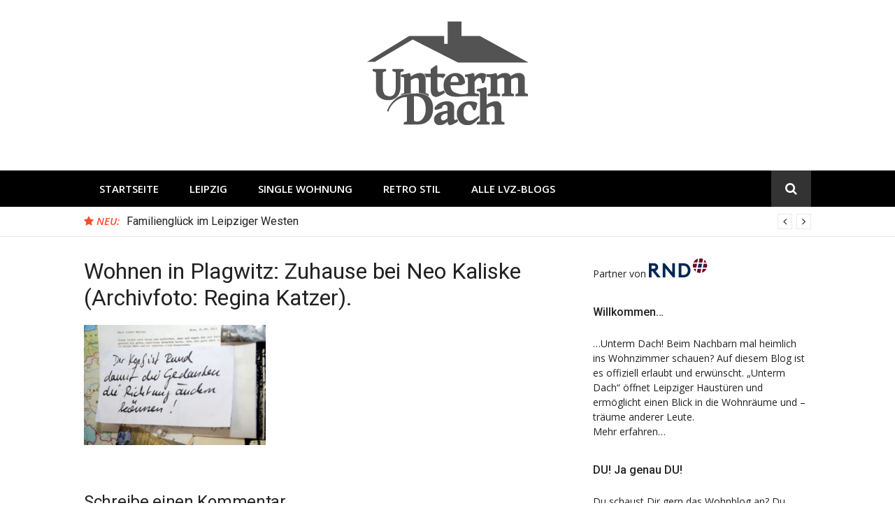

--- FILE ---
content_type: text/html; charset=UTF-8
request_url: https://untermdach.lvz.de/neo_9757/
body_size: 8226
content:
<!DOCTYPE html>
<html lang="de">
<head>
<meta charset="UTF-8">

<!-- Diese Seite wurde SEO-optimiert von wpSEO / https://wpseo.de -->
<title>Wohnen in Plagwitz: Zuhause bei Neo Kaliske (Archivfoto: Regina Katzer). &rsaquo; Unterm Dach</title>
<meta name="description" content="Wohnen in Plagwitz: Zuhause bei Neo Kaliske (Archivfoto: Regina Katzer).">
<meta name="robots" content="index, follow">
<link rel="canonical" href="https://untermdach.lvz.de/neo_9757/">

<meta name="viewport" content="width=device-width, initial-scale=1">
<link rel="profile" href="http://gmpg.org/xfn/11">
<link rel="dns-prefetch" href="//fonts.googleapis.com">
<link rel="dns-prefetch" href="//s.w.org">
<link rel="alternate" type="application/rss+xml" title="Unterm Dach &raquo; Feed" href="https://untermdach.lvz.de/feed/">
<link rel="alternate" type="application/rss+xml" title="Unterm Dach &raquo; Kommentar-Feed" href="https://untermdach.lvz.de/comments/feed/">
<link rel="alternate" type="application/rss+xml" title="Unterm Dach &raquo; Wohnen in Plagwitz: Zuhause bei Neo Kaliske (Archivfoto: Regina Katzer).-Kommentar-Feed" href="https://untermdach.lvz.de/feed/?attachment_id=6971">
<link rel="stylesheet" id="wp-block-library-css" href="https://untermdach.lvz.de/wp-includes/css/dist/block-library/style.min.css?ver=5.5.17" type="text/css" media="all">
<style id="wp-block-library-inline-css" type="text/css">
.has-text-align-justify{text-align:justify;}
</style>
<link rel="stylesheet" id="glob-fonts-css" href="https://fonts.googleapis.com/css?family=Open+Sans%3A400%2C400i%2C600%2C600i%7CRoboto%3A300%2C400%2C400italic%2C500%2C500italic%2C700&amp;ver=0.1.3#038;subset=latin%2Clatin-ext" type="text/css" media="all">
<link rel="stylesheet" id="font-awesome-css" href="https://untermdach.lvz.de/wp-content/themes/glob/assets/css/font-awesome.min.css?ver=4.5" type="text/css" media="all">
<link rel="stylesheet" id="glob-style-css" href="https://untermdach.lvz.de/wp-content/themes/glob/style.css?ver=0.1.3" type="text/css" media="all">
<style id="glob-style-inline-css" type="text/css">

            a, .comments-area .logged-in-as a {
                color: #222222;
            }
            .header-breaking .breaking_text strong,
            a:hover,
            .social-links ul a:hover::before,
            .footer-widgets .widget a:hover,
            .entry-title:hover, .entry-title a:hover, h2.entry-title a:hover,
            .social-links ul a:hover
            {
                 color : #fa4c2a;
            }
            .block-slider .entry .entry-cat,
            .entry-footer .cat-links span, .entry-footer .tags-links span {
                background-color: #fa4c2a;
            }
            button, input[type="button"], input[type="reset"], input[type="submit"],
            .st-menu .btn-close-home .home-button,
            .st-menu .btn-close-home .close-button {
                background-color: #fa4c2a;
                border-color : #fa4c2a;
            }
            .widget_tag_cloud a:hover, .slick-arrow:hover { border-color : #fa4c2a;}
            .main-navigation li:hover > a,
            .main-navigation li.focus > a {
                 background-color : #fa4c2a;
            }
            .main-navigation a:hover,
            .main-navigation .current_page_item > a,
            .main-navigation .current-menu-item > a,
            .main-navigation .current_page_ancestor > a {
                background-color : #fa4c2a;
                color : #fff;
            }
            h2.entry-title a,
            h1.entry-title,
            .widget-title,
            .footer-staff-picks h3
            {
                color: #222222;
            }
            button:hover, input[type="button"]:hover,
            input[type="reset"]:hover,
            input[type="submit"]:hover,
            .st-menu .btn-close-home .home-button:hover,
            .st-menu .btn-close-home .close-button:hover {
                    background-color: #222222;
                    border-color: #222222;
            }
</style>
<link rel="stylesheet" id="jetpack_css-css" href="https://untermdach.lvz.de/wp-content/plugins/jetpack/css/jetpack.css?ver=8.1.4" type="text/css" media="all">
<script type="text/javascript" src="https://untermdach.lvz.de/wp-content/plugins/enable-jquery-migrate-helper/js/jquery/jquery-1.12.4-wp.js?ver=1.12.4-wp" id="jquery-core-js"></script>
<script type="text/javascript" src="https://untermdach.lvz.de/wp-content/plugins/enable-jquery-migrate-helper/js/jquery-migrate/jquery-migrate-1.4.1-wp.js?ver=1.4.1-wp" id="jquery-migrate-js"></script>
<script type="text/javascript" src="https://untermdach.lvz.de/wp-content/themes/glob/assets/js/classie.js?ver=1" id="classie-js"></script>
<link rel="EditURI" type="application/rsd+xml" title="RSD" href="https://untermdach.lvz.de/xmlrpc.php?rsd">
<link rel="wlwmanifest" type="application/wlwmanifest+xml" href="https://untermdach.lvz.de/wp-includes/wlwmanifest.xml"> 
<meta name="generator" content="WordPress 5.5.17">
<link rel="shortlink" href="https://wp.me/aa1TaR-1Or">
<link rel="alternate" type="application/json+oembed" href="https://untermdach.lvz.de/wp-json/oembed/1.0/embed?url=https%3A%2F%2Funtermdach.lvz.de%2Fneo_9757%2F">
<link rel="alternate" type="text/xml+oembed" href="https://untermdach.lvz.de/wp-json/oembed/1.0/embed?url=https%3A%2F%2Funtermdach.lvz.de%2Fneo_9757%2F&amp;format=xml">

        <script type="text/javascript">
            var jQueryMigrateHelperHasSentDowngrade = false;

			window.onerror = function( msg, url, line, col, error ) {
				// Break out early, do not processing if a downgrade reqeust was already sent.
				if ( jQueryMigrateHelperHasSentDowngrade ) {
					return true;
                }

				var xhr = new XMLHttpRequest();
				var nonce = '3fed093cda';
				var jQueryFunctions = [
					'andSelf',
					'browser',
					'live',
					'boxModel',
					'support.boxModel',
					'size',
					'swap',
					'clean',
					'sub',
                ];
				var match_pattern = /\)\.(.+?) is not a function/;
                var erroredFunction = msg.match( match_pattern );

                // If there was no matching functions, do not try to downgrade.
                if ( typeof erroredFunction !== 'object' || typeof erroredFunction[1] === "undefined" || -1 === jQueryFunctions.indexOf( erroredFunction[1] ) ) {
                    return true;
                }

                // Set that we've now attempted a downgrade request.
                jQueryMigrateHelperHasSentDowngrade = true;

				xhr.open( 'POST', 'https://untermdach.lvz.de/wp-admin/admin-ajax.php' );
				xhr.setRequestHeader( 'Content-Type', 'application/x-www-form-urlencoded' );
				xhr.onload = function () {
					var response,
                        reload = false;

					if ( 200 === xhr.status ) {
                        try {
                        	response = JSON.parse( xhr.response );

                        	reload = response.data.reload;
                        } catch ( e ) {
                        	reload = false;
                        }
                    }

					// Automatically reload the page if a deprecation caused an automatic downgrade, ensure visitors get the best possible experience.
					if ( reload ) {
						location.reload();
                    }
				};

				xhr.send( encodeURI( 'action=jquery-migrate-downgrade-version&_wpnonce=' + nonce ) );

				// Suppress error alerts in older browsers
				return true;
			}
        </script>

		
<link rel="dns-prefetch" href="//v0.wordpress.com">
<style type="text/css">img#wpstats{display:none}</style>
<!-- Jetpack Open Graph Tags -->
<meta property="og:type" content="article">
<meta property="og:title" content="Wohnen in Plagwitz: Zuhause bei Neo Kaliske (Archivfoto: Regina Katzer). &rsaquo; Unterm Dach">
<meta property="og:url" content="https://untermdach.lvz.de/neo_9757/">
<meta property="og:description" content="Wohnen in Plagwitz: Zuhause bei Neo Kaliske (Archivfoto: Regina Katzer).">
<meta property="article:published_time" content="2015-04-30T11:32:48+00:00">
<meta property="article:modified_time" content="2015-04-30T11:32:48+00:00">
<meta property="og:site_name" content="Unterm Dach">
<meta property="og:image" content="https://untermdach.lvz.de/wp-content/uploads/2015/04/neo_9757.jpg">
<meta property="og:locale" content="de_DE">
<meta name="twitter:text:title" content="Wohnen in Plagwitz: Zuhause bei Neo Kaliske (Archivfoto: Regina Katzer).">
<meta name="twitter:image" content="https://untermdach.lvz.de/wp-content/uploads/2015/04/neo_9757.jpg?w=640">
<meta name="twitter:card" content="summary_large_image">

<!-- End Jetpack Open Graph Tags -->
<link rel="icon" href="https://untermdach.lvz.de/wp-content/uploads/2018/06/favicon-4.png" sizes="32x32">
<link rel="icon" href="https://untermdach.lvz.de/wp-content/uploads/2018/06/favicon-4.png" sizes="192x192">
<link rel="apple-touch-icon" href="https://untermdach.lvz.de/wp-content/uploads/2018/06/favicon-4.png">
<meta name="msapplication-TileImage" content="https://untermdach.lvz.de/wp-content/uploads/2018/06/favicon-4.png">
			<style type="text/css" id="wp-custom-css">
				#jp-carousel-comment-form {display: none;}
.jp-carousel-image-meta {display: none;}
.jp-carousel-comments {display: none;}
#jp-carousel-comments-loading {display: none !important;}			</style>
		
<!-- IVW + Werbemittel - Anfang -->
<script type="cmp-managed" src="https://script.ioam.de/iam.js" data-vendor-id="730" data-vendor-name="INFOnline"> </script>  	
<script async="async" src="https://www.googletagservices.com/tag/js/gpt.js" type="cmp-managed" data-vendor-id="5e952f6107d9d20c88e7c975" data-vendor-name="Google Tag Manager"></script>
<script type="cmp-managed" data-vendor-id="5e952f6107d9d20c88e7c975" data-vendor-name="Google Tag Manager">
  var googletag = googletag || {};
  googletag.cmd = googletag.cmd || [];
</script>

<script type="cmp-managed" data-vendor-id="5e952f6107d9d20c88e7c975" data-vendor-name="Google Tag Manager">
  googletag.cmd.push(function() {
    googletag.defineSlot('/65121655/untermdach', [[800, 250], [728, 90]], 'div-gpt-ad-billsb').addService(googletag.pubads());
    googletag.defineSlot('/65121655/untermdach', [300, 250], 'div-gpt-ad-rec').addService(googletag.pubads());
    googletag.pubads().enableSingleRequest();
    googletag.pubads().collapseEmptyDivs();
    googletag.enableServices();
  });
</script>
<!-- IVW + Werbemittel - Ende -->
	
<!-- Google Tag Manager -->
<script type="cmp-managed" data-vendor-id="5e952f6107d9d20c88e7c975" data-vendor-name="Google Tag Manager">(function(w,d,s,l,i){w[l]=w[l]||[];w[l].push({'gtm.start':
new Date().getTime(),event:'gtm.js'});var f=d.getElementsByTagName(s)[0],
j=d.createElement(s),dl=l!='dataLayer'?'&l='+l:'';j.async=true;j.src=
'https://www.googletagmanager.com/gtm.js?id='+i+dl;f.parentNode.insertBefore(j,f);
})(window,document,'script','dataLayer','GTM-TTZ8WX3');</script>
<!-- End Google Tag Manager -->	


<script type="text/javascript">var daDebug = false;</script>
<script src="/wp-content/plugins/da-cmp-helper/da-cmp-helper.js" type="text/javascript"></script>
<script type="text/javascript">
    !function () { var e = function () { var e, t = "__tcfapiLocator", a = [], n = window; for (; n;) { try { if (n.frames[t]) { e = n; break } } catch (e) { } if (n === window.top) break; n = n.parent } e || (!function e() { var a = n.document, r = !!n.frames[t]; if (!r) if (a.body) { var i = a.createElement("iframe"); i.style.cssText = "display:none", i.name = t, a.body.appendChild(i) } else setTimeout(e, 5); return !r }(), n.__tcfapi = function () { for (var e, t = arguments.length, n = new Array(t), r = 0; r < t; r++)n[r] = arguments[r]; if (!n.length) return a; if ("setGdprApplies" === n[0]) n.length > 3 && 2 === parseInt(n[1], 10) && "boolean" == typeof n[3] && (e = n[3], "function" == typeof n[2] && n[2]("set", !0)); else if ("ping" === n[0]) { var i = { gdprApplies: e, cmpLoaded: !1, cmpStatus: "stub" }; "function" == typeof n[2] && n[2](i) } else a.push(n) }, n.addEventListener("message", (function (e) { var t = "string" == typeof e.data, a = {}; try { a = t ? JSON.parse(e.data) : e.data } catch (e) { } var n = a.__tcfapiCall; n && window.__tcfapi(n.command, n.version, (function (a, r) { var i = { __tcfapiReturn: { returnValue: a, success: r, callId: n.callId } }; t && (i = JSON.stringify(i)), e.source.postMessage(i, "*") }), n.parameter) }), !1)) }; "undefined" != typeof module ? module.exports = e : e() }();
</script>
<script src="https://static.rndtech.de/cmp/1.x.x.js"></script>
<script>
    window.start_time = Date.now();
    window.cmpDomain = 'untermdach.lvz.de';
    window.disabledCMP = false;
    
    RND.CMP.initialize({
        startTime: window.start_time || Date.now(),
        enableEmbedConsent: true,
        privacyLink: 'https://www.lvz.de/datenschutz',
        privacyManagerId: 193534,
        sp:{
          config: {
            accountId: 1281,
            baseEndpoint: 'https://cmp-sp.lvz.de',
            waitForConsent: true,
          }
        }
      });
</script>
<script src="https://gdpr-tcfv2.sp-prod.net/wrapperMessagingWithoutDetection.js"></script></head>
<body class="attachment attachment-template-default single single-attachment postid-6971 attachmentid-6971 attachment-jpeg wp-custom-logo">
 
<!-- Google Tag Manager (noscript) -->
<noscript><div class="EmbedConsent" data-cmp-embed-consent="" data-cmp-vendor-id="5e952f6107d9d20c88e7c975" data-cmp-vendor-name="Google Tag Manager" data-cmp-vendor-policy=""><script data-cmp-embed-template="" type="text/template"><iframe src="https://www.googletagmanager.com/ns.html?id=GTM-TTZ8WX3" height="0" width="0" style="display:none;visibility:hidden"></iframe></script></div></noscript>
<!-- End Google Tag Manager (noscript) -->
	
<!-- SZM VERSION="2.0" --> 
<script type="cmp-managed" data-vendor-id="730" data-vendor-name="INFOnline"> 
var iam_data = { 
"st":"haz", // site/domain 
"cp":"lvz_ext_property_untermdach", // code 
"sv":"in", // Es wird eine Befragungseinladung ausgeliefert    
"co":"kommentar" // comment 
} 
iom.c(iam_data); 
</script> 
<!--/SZM --> 
	
<div id="page" class="site">
	<a class="skip-link screen-reader-text" href="#main">Direkt zum Inhalt</a>
	<!-- begin .header-mobile-menu -->
	<nav class="st-menu st-effect-1" id="menu-3">
		<div class="btn-close-home">
			<button class="close-button" id="closemenu"></button>
			<a href="https://untermdach.lvz.de/" class="home-button"><i class="fa fa-home"></i></a>
		</div>
		<div class="menu-hauptmenue-container"><ul><li id="menu-item-14686" class="menu-item menu-item-type-custom menu-item-object-custom menu-item-14686"><a href="https://untermdach.lvz.de/">Startseite</a></li>
<li id="menu-item-15127" class="menu-item menu-item-type-taxonomy menu-item-object-category menu-item-15127"><a href="https://untermdach.lvz.de/wohnen-im-zentrum/">Leipzig</a></li>
<li id="menu-item-15128" class="menu-item menu-item-type-taxonomy menu-item-object-category menu-item-15128"><a href="https://untermdach.lvz.de/single-wohnung/">Single Wohnung</a></li>
<li id="menu-item-15129" class="menu-item menu-item-type-taxonomy menu-item-object-category menu-item-15129"><a href="https://untermdach.lvz.de/retro-stil/">Retro Stil</a></li>
<li id="menu-item-14687" class="menu-item menu-item-type-custom menu-item-object-custom menu-item-14687"><a href="http://www.lvz.de/Leipzig/Blogs">Alle LVZ-Blogs</a></li>
</ul></div>		<form role="search" method="get" id="searchform" class="search-form" action="https://untermdach.lvz.de/">
	    <label for="s">
			<span class="screen-reader-text">Suche nach:</span>
			<input type="text" class="search-field" placeholder="Suche" value="" name="s" id="s">
		</label>
		<button type="submit" class="search-submit">
	        <i class="fa fa-search"></i>
	    </button>
	    </form>	</nav>
	<!-- end .header-mobile-menu -->
	<header id="masthead" class="site-header site-identity-center" role="banner">
		<div class="container">
			<button class="top-mobile-menu-button mobile-menu-button" data-effect="st-effect-1" type="button"><i class="fa fa-bars"></i></button>
            <div id="site-branding">
                    <div class="site-branding has-logo hide-site-title hide-tagline">
                    <div class="site-logo">
                <a href="https://untermdach.lvz.de/" class="custom-logo-link" rel="home"><img width="230" height="149" src="https://untermdach.lvz.de/wp-content/uploads/2016/10/logo_untermdach.png" class="custom-logo" alt="Unterm Dach" data-attachment-id="10700" data-permalink="https://untermdach.lvz.de/logo_untermdach/" data-orig-file="https://untermdach.lvz.de/wp-content/uploads/2016/10/logo_untermdach.png" data-orig-size="230,149" data-comments-opened="1" data-image-meta='{"aperture":"0","credit":"","camera":"","caption":"","created_timestamp":"0","copyright":"","focal_length":"0","iso":"0","shutter_speed":"0","title":"","orientation":"0"}' data-image-title="logo_untermdach" data-image-description="" data-medium-file="https://untermdach.lvz.de/wp-content/uploads/2016/10/logo_untermdach.png" data-large-file="https://untermdach.lvz.de/wp-content/uploads/2016/10/logo_untermdach.png"></a>            </div>
                    </div><!-- .site-branding -->
                </div>
			<div class="site-header-sidebar">
							</div>
		</div>
	</header><!-- #masthead -->
	<div class="navigation-wrapper nav-layout-fullwidth">
		<div class="container">
			<div class="navigation-search-wrapper clear">
				<nav id="site-navigation" class="main-navigation" role="navigation">
						<div class="menu-hauptmenue-container"><ul id="primary-menu" class="menu"><li class="menu-item menu-item-type-custom menu-item-object-custom menu-item-14686"><a href="https://untermdach.lvz.de/">Startseite</a></li>
<li class="menu-item menu-item-type-taxonomy menu-item-object-category menu-item-15127"><a href="https://untermdach.lvz.de/wohnen-im-zentrum/">Leipzig</a></li>
<li class="menu-item menu-item-type-taxonomy menu-item-object-category menu-item-15128"><a href="https://untermdach.lvz.de/single-wohnung/">Single Wohnung</a></li>
<li class="menu-item menu-item-type-taxonomy menu-item-object-category menu-item-15129"><a href="https://untermdach.lvz.de/retro-stil/">Retro Stil</a></li>
<li class="menu-item menu-item-type-custom menu-item-object-custom menu-item-14687"><a href="http://www.lvz.de/Leipzig/Blogs">Alle LVZ-Blogs</a></li>
</ul></div>				</nav><!-- #site-navigation -->
				<div class="nav-search">
					<div class="search-icon"><i class="fa fa-search"></i></div>
					<div class="dropdown-search">
						<form role="search" method="get" id="searchform" class="search-form" action="https://untermdach.lvz.de/">
	    <label for="s">
			<span class="screen-reader-text">Suche nach:</span>
			<input type="text" class="search-field" placeholder="Suche" value="" name="s" id="s">
		</label>
		<button type="submit" class="search-submit">
	        <i class="fa fa-search"></i>
	    </button>
	    </form>					</div>
				</div>
			</div>
		</div>
	</div>
                <div class="breaking_wrapper breaking-layout-fullwidth nav-fullwidth">
                <div class="container ">
                    <div class="trending_wrapper trending_widget header-breaking">
                                                <div class="breaking_text"><strong><i class="fa fa-star"></i> <span>Neu:</span></strong></div>
                                                <div class="trending_slider_wrapper">
                            <div class="breaking_slider">
                                                                    <article class="entry-breaking">
                                        <h4><a href="https://untermdach.lvz.de/familienglueck-im-leipziger-westen/" rel="bookmark" title="Familiengl&uuml;ck im Leipziger Westen">Familiengl&uuml;ck im Leipziger Westen</a></h4>
                                    </article>
                                                                    <article class="entry-breaking">
                                        <h4><a href="https://untermdach.lvz.de/das-leben-ist-eine-komposition/" rel="bookmark" title="Das Leben ist eine Komposition">Das Leben ist eine Komposition</a></h4>
                                    </article>
                                                                    <article class="entry-breaking">
                                        <h4><a href="https://untermdach.lvz.de/schwarz-und-weiss/" rel="bookmark" title="Schwarz und wei&szlig;">Schwarz und wei&szlig;</a></h4>
                                    </article>
                                                                    <article class="entry-breaking">
                                        <h4><a href="https://untermdach.lvz.de/auf-verschlungenen-wegen/" rel="bookmark" title="Auf verschlungenen Wegen">Auf verschlungenen Wegen</a></h4>
                                    </article>
                                                            </div>
                        </div>
                    </div>
                    <div class="clear"></div>
                </div>
            </div>
            	<div id="content" class="site-content">
<div class="container">
	<div id="primary" class="content-area">
		<main id="main" class="site-main" role="main">
		<article id="post-6971" class="post-6971 attachment type-attachment status-inherit hentry no-post-thumbnail">
	<header class="entry-header">
		<h1 class="entry-title">Wohnen in Plagwitz: Zuhause bei Neo Kaliske (Archivfoto: Regina Katzer).</h1>	</header><!-- .entry-header -->
        	<div class="entry-content">
		<p class="attachment"><a href="https://untermdach.lvz.de/wp-content/uploads/2015/04/neo_9757.jpg"><img width="260" height="172" src="https://untermdach.lvz.de/wp-content/uploads/2015/04/neo_9757-300x199.jpg" class="attachment-medium size-medium" alt="" loading="lazy" srcset="https://untermdach.lvz.de/wp-content/uploads/2015/04/neo_9757-300x199.jpg 300w, https://untermdach.lvz.de/wp-content/uploads/2015/04/neo_9757-768x509.jpg 768w, https://untermdach.lvz.de/wp-content/uploads/2015/04/neo_9757.jpg 800w" sizes="(max-width: 260px) 100vw, 260px" data-attachment-id="6971" data-permalink="https://untermdach.lvz.de/neo_9757/" data-orig-file="https://untermdach.lvz.de/wp-content/uploads/2015/04/neo_9757.jpg" data-orig-size="800,530" data-comments-opened="1" data-image-meta='{"aperture":"4.8","credit":"","camera":"NIKON D7000","caption":"","created_timestamp":"1370950871","copyright":"","focal_length":"50","iso":"200","shutter_speed":"0.0166666666667","title":"","orientation":"1"}' data-image-title="Wohnen in Plagwitz: Zuhause bei Neo Kaliske (Archivfoto: Regina Katzer)." data-image-description="" data-medium-file="https://untermdach.lvz.de/wp-content/uploads/2015/04/neo_9757-300x199.jpg" data-large-file="https://untermdach.lvz.de/wp-content/uploads/2015/04/neo_9757.jpg"></a></p>	</div><!-- .entry-content -->
    	<footer class="entry-footer">
			</footer><!-- .entry-footer -->
    </article><!-- #post-## -->
<div id="comments" class="comments-area">
		<div id="respond" class="comment-respond">
		<h3 id="reply-title" class="comment-reply-title">Schreibe einen Kommentar <small><a rel="nofollow" id="cancel-comment-reply-link" href="/neo_9757/#respond" style="display:none;">Antwort abbrechen</a></small></h3><form action="https://untermdach.lvz.de/wp-comments-post.php" method="post" id="commentform" class="comment-form" novalidate><p class="comment-form-comment"><label for="comment">Kommentar</label> <textarea autocomplete="new-password" id="j61a05ce0e" name="j61a05ce0e" cols="45" rows="8" maxlength="65525" required="required"></textarea><textarea id="comment" aria-hidden="true" name="comment" autocomplete="new-password" style="padding:0 !important;clip:rect(1px, 1px, 1px, 1px) !important;position:absolute !important;white-space:nowrap !important;height:1px !important;width:1px !important;overflow:hidden !important;" tabindex="-1"></textarea><script data-noptimize type="text/javascript">document.getElementById("comment").setAttribute( "id", "a6e718f42e794be54f9c431aab319f56" );document.getElementById("j61a05ce0e").setAttribute( "id", "comment" );</script></p><p class="comment-form-author"><label for="author">Name <span class="required">*</span></label> <input id="author" name="author" type="text" value="" size="30" maxlength="245" required="required"></p>
<p class="comment-form-email"><label for="email">E-Mail <span class="required">*</span></label> <input id="email" name="email" type="email" value="" size="30" maxlength="100" required="required"></p>
<p class="comment-form-url"><label for="url">Website</label> <input id="url" name="url" type="url" value="" size="30" maxlength="200"></p>
<p class="comment-subscription-form"><input type="checkbox" name="subscribe_blog" id="subscribe_blog" value="subscribe" style="width: auto; -moz-appearance: checkbox; -webkit-appearance: checkbox;"> <label class="subscribe-label" id="subscribe-blog-label" for="subscribe_blog">Benachrichtige mich &uuml;ber neue Beitr&auml;ge via E-Mail.</label></p><p class="form-submit"><input name="submit" type="submit" id="submit" class="submit" value="Kommentar abschicken"> <input type="hidden" name="comment_post_ID" value="6971" id="comment_post_ID">
<input type="hidden" name="comment_parent" id="comment_parent" value="0">
</p></form>	</div><!-- #respond -->
	</div><!-- #comments -->
		</main><!-- #main -->
	</div><!-- #primary -->
	<aside id="secondary" class="sidebar widget-area" role="complementary">
	<section id="text-5" class="widget sidebar-widget widget_text">			<div class="textwidget"><p>Partner von <a href="http://www.rnd-news.de/"><img src="https://untermdach.lvz.de/wp-content/uploads/2017/06/Desktop-Tablet-rnd-logo.png" alt="RND Logo - Redaktionsnetzwerk Deutschland"></a></p>
</div>
		</section><section id="text-6" class="widget sidebar-widget widget_text"><h4 class="widget-title">Willkommen&hellip;</h4>			<div class="textwidget"><ul>
<li style="list-style-type: none;">
<ul>&hellip;Unterm Dach! Beim Nachbarn mal heimlich ins Wohnzimmer schauen? Auf diesem Blog ist es offiziell erlaubt und erw&uuml;nscht. &bdquo;Unterm Dach&ldquo; &ouml;ffnet Leipziger Haust&uuml;ren und erm&ouml;glicht einen Blick in die Wohnr&auml;ume und &ndash;tr&auml;ume anderer Leute.</ul>
</li>
</ul>
<p><a href="https://untermdach.lvz-online.de/ueber/">Mehr erfahren&hellip;</a></p>
</div>
		</section><section id="text-8" class="widget sidebar-widget widget_text"><h4 class="widget-title">DU! Ja genau DU!</h4>			<div class="textwidget"><ul>
<li style="list-style-type: none;">
<ul>Du schaust Dir gern das Wohnblog an? Du wohnst selbst in einer interessanten Wohnung, Wohngemeinschaft, Kommune, Bauwagen oder Villa? Du h&auml;ttest nichts dagegen, andere an Deinem Wohnerlebnis teilhaben zu lassen? Dann schick uns eine Mail mit Deinen Kontaktdaten und einem Foto aus Deiner Wohnung an</ul>
</li>
</ul>
<p><a href="mailto:wohnblog@lvz.de">wohnblog@lvz.de</a></p>
</div>
		</section><section id="nav_menu-3" class="widget sidebar-widget widget_nav_menu"><h4 class="widget-title">Interessante Stadtteile</h4><div class="menu-interessante-stadtteile-container"><ul id="menu-interessante-stadtteile" class="menu"><li id="menu-item-14689" class="menu-item menu-item-type-taxonomy menu-item-object-category menu-item-14689"><a href="https://untermdach.lvz.de/wohnen-im-leipziger-umland/">Leipziger Umland</a></li>
<li id="menu-item-14690" class="menu-item menu-item-type-taxonomy menu-item-object-category menu-item-14690"><a href="https://untermdach.lvz.de/wohnen-im-zentrum/">Zentrum</a></li>
<li id="menu-item-14691" class="menu-item menu-item-type-taxonomy menu-item-object-category menu-item-14691"><a href="https://untermdach.lvz.de/wohnen-in-connewitz/">Connewitz</a></li>
<li id="menu-item-14692" class="menu-item menu-item-type-taxonomy menu-item-object-category menu-item-14692"><a href="https://untermdach.lvz.de/wohnen-in-der-suedvorstadt/">S&uuml;dvorstadt</a></li>
<li id="menu-item-14693" class="menu-item menu-item-type-taxonomy menu-item-object-category menu-item-14693"><a href="https://untermdach.lvz.de/wohnen-in-eutritzsch/">Eutritzsch</a></li>
<li id="menu-item-14694" class="menu-item menu-item-type-taxonomy menu-item-object-category menu-item-14694"><a href="https://untermdach.lvz.de/wohnen-in-gohlis/">Gohlis</a></li>
<li id="menu-item-14695" class="menu-item menu-item-type-taxonomy menu-item-object-category menu-item-14695"><a href="https://untermdach.lvz.de/wohnen-in-gruenau/">Gr&uuml;nau</a></li>
<li id="menu-item-14696" class="menu-item menu-item-type-taxonomy menu-item-object-category menu-item-14696"><a href="https://untermdach.lvz.de/wohnen-in-leutzsch/">Leutzsch</a></li>
<li id="menu-item-14697" class="menu-item menu-item-type-taxonomy menu-item-object-category menu-item-14697"><a href="https://untermdach.lvz.de/wohnen-in-lindenau/">Lindenau</a></li>
<li id="menu-item-14698" class="menu-item menu-item-type-taxonomy menu-item-object-category menu-item-14698"><a href="https://untermdach.lvz.de/wohnen-in-loessnig/">L&ouml;&szlig;nig</a></li>
<li id="menu-item-14699" class="menu-item menu-item-type-taxonomy menu-item-object-category menu-item-14699"><a href="https://untermdach.lvz.de/wohnen-in-moeckern/">M&ouml;ckern</a></li>
<li id="menu-item-14700" class="menu-item menu-item-type-taxonomy menu-item-object-category menu-item-14700"><a href="https://untermdach.lvz.de/wohnen-in-moelkau/">M&ouml;lkau</a></li>
<li id="menu-item-14701" class="menu-item menu-item-type-taxonomy menu-item-object-category menu-item-14701"><a href="https://untermdach.lvz.de/wohnen-in-plagwitz/">Plagwitz</a></li>
<li id="menu-item-14702" class="menu-item menu-item-type-taxonomy menu-item-object-category menu-item-14702"><a href="https://untermdach.lvz.de/wohnen-in-reudnitz/">Reudnitz</a></li>
<li id="menu-item-14703" class="menu-item menu-item-type-taxonomy menu-item-object-category menu-item-14703"><a href="https://untermdach.lvz.de/wohnen-in-schleussig/">Schleu&szlig;ig</a></li>
<li id="menu-item-14705" class="menu-item menu-item-type-taxonomy menu-item-object-category menu-item-14705"><a href="https://untermdach.lvz.de/wohnen-in-stoetteritz/">St&ouml;tteritz</a></li>
</ul></div></section><section id="nav_menu-4" class="widget sidebar-widget widget_nav_menu"><h4 class="widget-title">Wohnungsgr&ouml;&szlig;en</h4><div class="menu-wohnungsgroessen-container"><ul id="menu-wohnungsgroessen" class="menu"><li id="menu-item-14708" class="menu-item menu-item-type-taxonomy menu-item-object-category menu-item-14708"><a href="https://untermdach.lvz.de/leben-in-einer-wg/">Wohngemeinschaften</a></li>
<li id="menu-item-14707" class="menu-item menu-item-type-taxonomy menu-item-object-category menu-item-14707"><a href="https://untermdach.lvz.de/familienwohnung/">So wohnen Familien</a></li>
<li id="menu-item-14706" class="menu-item menu-item-type-taxonomy menu-item-object-category menu-item-14706"><a href="https://untermdach.lvz.de/dachgeschoss/">Dachgeschosswohnungen</a></li>
<li id="menu-item-14709" class="menu-item menu-item-type-taxonomy menu-item-object-category menu-item-14709"><a href="https://untermdach.lvz.de/single-wohnung/">Singlehaushalte</a></li>
</ul></div></section><section id="nav_menu-5" class="widget sidebar-widget widget_nav_menu"><h4 class="widget-title">Einrichtungstypen</h4><div class="menu-stil-der-einrichtung-container"><ul id="menu-stil-der-einrichtung" class="menu"><li id="menu-item-14710" class="menu-item menu-item-type-taxonomy menu-item-object-category menu-item-14710"><a href="https://untermdach.lvz.de/hipster-style/">Hipster Style</a></li>
<li id="menu-item-14711" class="menu-item menu-item-type-taxonomy menu-item-object-category menu-item-14711"><a href="https://untermdach.lvz.de/industrial-design/">Industrial Design</a></li>
<li id="menu-item-14712" class="menu-item menu-item-type-taxonomy menu-item-object-category menu-item-14712"><a href="https://untermdach.lvz.de/landhausstil/">Landhausstil</a></li>
<li id="menu-item-14713" class="menu-item menu-item-type-taxonomy menu-item-object-category menu-item-14713"><a href="https://untermdach.lvz.de/retro-stil/">Retro Stil</a></li>
<li id="menu-item-14714" class="menu-item menu-item-type-taxonomy menu-item-object-category menu-item-14714"><a href="https://untermdach.lvz.de/shabby-chic/">Shabby Chic</a></li>
</ul></div></section></aside><!-- #secondary -->
</div>
	</div><!-- #content -->
	<footer id="colophon" class="site-footer" role="contentinfo">
        		<div class="site-info">
			<div class="container">
				<div class="footer-menu"><ul id="menu-footer" class="menu"><li id="menu-item-15123" class="menu-item menu-item-type-post_type menu-item-object-page menu-item-15123"><a href="https://untermdach.lvz.de/kontakt/">Kontakt</a></li>
<li id="menu-item-15124" class="menu-item menu-item-type-post_type menu-item-object-page menu-item-15124"><a href="https://untermdach.lvz.de/ueber/">&Uuml;ber das Blog</a></li>
<li id="menu-item-16598" class="menu-item menu-item-type-post_type menu-item-object-page menu-item-16598"><a href="https://untermdach.lvz.de/datenschutzhinweise/">Datenschutzhinweise</a></li>
<li id="menu-item-15125" class="menu-item menu-item-type-custom menu-item-object-custom menu-item-15125"><a href="http://www.lvz.de/Abo-Leserservice/Servicetexte/Impressum">Impressum</a></li>
</ul></div>				            <div class="site-copyright">
                Copyright &copy; 2025 Unterm Dach                <span class="sep"> &ndash; </span>
                Glob Theme von <a href="https://famethemes.com">FameThemes</a>            </div>
            			</div>
		</div><!-- .site-info -->
	</footer><!-- #colophon -->
</div><!-- #page -->
	<div style="display:none">
	</div>
<script type="text/javascript" src="https://untermdach.lvz.de/wp-content/themes/glob/assets/js/slick.js?ver=0.1.3" id="jquery-slick-js"></script>
<script type="text/javascript" src="https://untermdach.lvz.de/wp-content/themes/glob/assets/js/sidebar-menu.js?ver=0.1.3" id="glob-sidebar-menu-js"></script>
<script type="text/javascript" src="https://untermdach.lvz.de/wp-content/themes/glob/assets/js/inview.js?ver=0.1.3" id="jquery-inview-js"></script>
<script type="text/javascript" src="https://untermdach.lvz.de/wp-content/themes/glob/assets/js/themes.js?ver=0.1.3" id="glob-themes-js-js"></script>
<script type="text/javascript" src="https://untermdach.lvz.de/wp-includes/js/wp-embed.min.js?ver=5.5.17" id="wp-embed-js"></script>
<script type="text/javascript" src="https://stats.wp.com/e-202548.js" async="async" defer></script>
<script type="text/javascript">
	_stq = window._stq || [];
	_stq.push([ 'view', {v:'ext',j:'1:8.1.4',blog:'148213781',post:'6971',tz:'1',srv:'untermdach.lvz.de'} ]);
	_stq.push([ 'clickTrackerInit', '148213781', '6971' ]);
</script>
</body>
</html>


--- FILE ---
content_type: application/javascript
request_url: https://static.rndtech.de/cmp/1.x.x.js
body_size: 20920
content:
!function(t){var e={};function n(r){if(e[r])return e[r].exports;var o=e[r]={i:r,l:!1,exports:{}};return t[r].call(o.exports,o,o.exports,n),o.l=!0,o.exports}n.m=t,n.c=e,n.d=function(t,e,r){n.o(t,e)||Object.defineProperty(t,e,{enumerable:!0,get:r})},n.r=function(t){"undefined"!=typeof Symbol&&Symbol.toStringTag&&Object.defineProperty(t,Symbol.toStringTag,{value:"Module"}),Object.defineProperty(t,"__esModule",{value:!0})},n.t=function(t,e){if(1&e&&(t=n(t)),8&e)return t;if(4&e&&"object"==typeof t&&t&&t.__esModule)return t;var r=Object.create(null);if(n.r(r),Object.defineProperty(r,"default",{enumerable:!0,value:t}),2&e&&"string"!=typeof t)for(var o in t)n.d(r,o,function(e){return t[e]}.bind(null,o));return r},n.n=function(t){var e=t&&t.__esModule?function(){return t.default}:function(){return t};return n.d(e,"a",e),e},n.o=function(t,e){return Object.prototype.hasOwnProperty.call(t,e)},n.p="",n(n.s=101)}([function(t,e,n){(function(e){var n=function(t){return t&&t.Math==Math&&t};t.exports=n("object"==typeof globalThis&&globalThis)||n("object"==typeof window&&window)||n("object"==typeof self&&self)||n("object"==typeof e&&e)||Function("return this")()}).call(this,n(102))},function(t,e,n){var r=n(0),o=n(46),i=n(5),a=n(47),c=n(52),u=n(73),s=o("wks"),l=r.Symbol,f=u?l:l&&l.withoutSetter||a;t.exports=function(t){return i(s,t)||(c&&i(l,t)?s[t]=l[t]:s[t]=f("Symbol."+t)),s[t]}},function(t,e){t.exports=function(t){try{return!!t()}catch(t){return!0}}},function(t,e,n){var r=n(0),o=n(22).f,i=n(9),a=n(11),c=n(44),u=n(69),s=n(72);t.exports=function(t,e){var n,l,f,p,d,v=t.target,h=t.global,g=t.stat;if(n=h?r:g?r[v]||c(v,{}):(r[v]||{}).prototype)for(l in e){if(p=e[l],f=t.noTargetGet?(d=o(n,l))&&d.value:n[l],!s(h?l:v+(g?".":"#")+l,t.forced)&&void 0!==f){if(typeof p==typeof f)continue;u(p,f)}(t.sham||f&&f.sham)&&i(p,"sham",!0),a(n,l,p,t)}}},function(t,e,n){var r=n(7);t.exports=function(t){if(!r(t))throw TypeError(String(t)+" is not an object");return t}},function(t,e){var n={}.hasOwnProperty;t.exports=function(t,e){return n.call(t,e)}},function(t,e,n){var r=n(2);t.exports=!r((function(){return 7!=Object.defineProperty({},1,{get:function(){return 7}})[1]}))},function(t,e){t.exports=function(t){return"object"==typeof t?null!==t:"function"==typeof t}},function(t,e,n){var r=n(6),o=n(67),i=n(4),a=n(24),c=Object.defineProperty;e.f=r?c:function(t,e,n){if(i(t),e=a(e,!0),i(n),o)try{return c(t,e,n)}catch(t){}if("get"in n||"set"in n)throw TypeError("Accessors not supported");return"value"in n&&(t[e]=n.value),t}},function(t,e,n){var r=n(6),o=n(8),i=n(18);t.exports=r?function(t,e,n){return o.f(t,e,i(1,n))}:function(t,e,n){return t[e]=n,t}},function(t,e){t.exports=function(t){if(null==t)throw TypeError("Can't call method on "+t);return t}},function(t,e,n){var r=n(0),o=n(9),i=n(5),a=n(44),c=n(45),u=n(19),s=u.get,l=u.enforce,f=String(String).split("String");(t.exports=function(t,e,n,c){var u=!!c&&!!c.unsafe,s=!!c&&!!c.enumerable,p=!!c&&!!c.noTargetGet;"function"==typeof n&&("string"!=typeof e||i(n,"name")||o(n,"name",e),l(n).source=f.join("string"==typeof e?e:"")),t!==r?(u?!p&&t[e]&&(s=!0):delete t[e],s?t[e]=n:o(t,e,n)):s?t[e]=n:a(e,n)})(Function.prototype,"toString",(function(){return"function"==typeof this&&s(this).source||c(this)}))},function(t,e){var n={}.toString;t.exports=function(t){return n.call(t).slice(8,-1)}},function(t,e,n){var r=n(42),o=n(10);t.exports=function(t){return r(o(t))}},function(t,e,n){var r=n(27),o=Math.min;t.exports=function(t){return t>0?o(r(t),9007199254740991):0}},function(t,e){t.exports=function(t){return t&&t.__esModule?t:{default:t}}},function(t,e,n){var r=n(70),o=n(0),i=function(t){return"function"==typeof t?t:void 0};t.exports=function(t,e){return arguments.length<2?i(r[t])||i(o[t]):r[t]&&r[t][e]||o[t]&&o[t][e]}},function(t,e,n){var r=n(10);t.exports=function(t){return Object(r(t))}},function(t,e){t.exports=function(t,e){return{enumerable:!(1&t),configurable:!(2&t),writable:!(4&t),value:e}}},function(t,e,n){var r,o,i,a=n(103),c=n(0),u=n(7),s=n(9),l=n(5),f=n(25),p=n(26),d=c.WeakMap;if(a){var v=new d,h=v.get,g=v.has,m=v.set;r=function(t,e){return m.call(v,t,e),e},o=function(t){return h.call(v,t)||{}},i=function(t){return g.call(v,t)}}else{var y=f("state");p[y]=!0,r=function(t,e){return s(t,y,e),e},o=function(t){return l(t,y)?t[y]:{}},i=function(t){return l(t,y)}}t.exports={set:r,get:o,has:i,enforce:function(t){return i(t)?o(t):r(t,{})},getterFor:function(t){return function(e){var n;if(!u(e)||(n=o(e)).type!==t)throw TypeError("Incompatible receiver, "+t+" required");return n}}}},function(t,e){t.exports=!1},function(t,e){t.exports={}},function(t,e,n){var r=n(6),o=n(23),i=n(18),a=n(13),c=n(24),u=n(5),s=n(67),l=Object.getOwnPropertyDescriptor;e.f=r?l:function(t,e){if(t=a(t),e=c(e,!0),s)try{return l(t,e)}catch(t){}if(u(t,e))return i(!o.f.call(t,e),t[e])}},function(t,e,n){"use strict";var r={}.propertyIsEnumerable,o=Object.getOwnPropertyDescriptor,i=o&&!r.call({1:2},1);e.f=i?function(t){var e=o(this,t);return!!e&&e.enumerable}:r},function(t,e,n){var r=n(7);t.exports=function(t,e){if(!r(t))return t;var n,o;if(e&&"function"==typeof(n=t.toString)&&!r(o=n.call(t)))return o;if("function"==typeof(n=t.valueOf)&&!r(o=n.call(t)))return o;if(!e&&"function"==typeof(n=t.toString)&&!r(o=n.call(t)))return o;throw TypeError("Can't convert object to primitive value")}},function(t,e,n){var r=n(46),o=n(47),i=r("keys");t.exports=function(t){return i[t]||(i[t]=o(t))}},function(t,e){t.exports={}},function(t,e){var n=Math.ceil,r=Math.floor;t.exports=function(t){return isNaN(t=+t)?0:(t>0?r:n)(t)}},function(t,e,n){var r=n(71),o=n(50);t.exports=Object.keys||function(t){return r(t,o)}},function(t,e,n){var r=n(8).f,o=n(5),i=n(1)("toStringTag");t.exports=function(t,e,n){t&&!o(t=n?t:t.prototype,i)&&r(t,i,{configurable:!0,value:e})}},function(t,e,n){var r=n(31);t.exports=function(t,e,n){if(r(t),void 0===e)return t;switch(n){case 0:return function(){return t.call(e)};case 1:return function(n){return t.call(e,n)};case 2:return function(n,r){return t.call(e,n,r)};case 3:return function(n,r,o){return t.call(e,n,r,o)}}return function(){return t.apply(e,arguments)}}},function(t,e){t.exports=function(t){if("function"!=typeof t)throw TypeError(String(t)+" is not a function");return t}},function(t,e,n){var r=n(6),o=n(2),i=n(5),a=Object.defineProperty,c={},u=function(t){throw t};t.exports=function(t,e){if(i(c,t))return c[t];e||(e={});var n=[][t],s=!!i(e,"ACCESSORS")&&e.ACCESSORS,l=i(e,0)?e[0]:u,f=i(e,1)?e[1]:void 0;return c[t]=!!n&&!o((function(){if(s&&!r)return!0;var t={length:-1};s?a(t,1,{enumerable:!0,get:u}):t[1]=1,n.call(t,l,f)}))}},function(t,e,n){"use strict";var r=n(3),o=n(49).includes,i=n(81);r({target:"Array",proto:!0,forced:!n(32)("indexOf",{ACCESSORS:!0,1:0})},{includes:function(t){return o(this,t,arguments.length>1?arguments[1]:void 0)}}),i("includes")},function(t,e,n){"use strict";var r=n(13),o=n(81),i=n(21),a=n(19),c=n(82),u=a.set,s=a.getterFor("Array Iterator");t.exports=c(Array,"Array",(function(t,e){u(this,{type:"Array Iterator",target:r(t),index:0,kind:e})}),(function(){var t=s(this),e=t.target,n=t.kind,r=t.index++;return!e||r>=e.length?(t.target=void 0,{value:void 0,done:!0}):"keys"==n?{value:r,done:!1}:"values"==n?{value:e[r],done:!1}:{value:[r,e[r]],done:!1}}),"values"),i.Arguments=i.Array,o("keys"),o("values"),o("entries")},function(t,e,n){"use strict";var r=n(3),o=n(36);r({target:"RegExp",proto:!0,forced:/./.exec!==o},{exec:o})},function(t,e,n){"use strict";var r,o,i=n(94),a=n(136),c=RegExp.prototype.exec,u=String.prototype.replace,s=c,l=(r=/a/,o=/b*/g,c.call(r,"a"),c.call(o,"a"),0!==r.lastIndex||0!==o.lastIndex),f=a.UNSUPPORTED_Y||a.BROKEN_CARET,p=void 0!==/()??/.exec("")[1];(l||p||f)&&(s=function(t){var e,n,r,o,a=this,s=f&&a.sticky,d=i.call(a),v=a.source,h=0,g=t;return s&&(-1===(d=d.replace("y","")).indexOf("g")&&(d+="g"),g=String(t).slice(a.lastIndex),a.lastIndex>0&&(!a.multiline||a.multiline&&"\n"!==t[a.lastIndex-1])&&(v="(?: "+v+")",g=" "+g,h++),n=new RegExp("^(?:"+v+")",d)),p&&(n=new RegExp("^"+v+"$(?!\\s)",d)),l&&(e=a.lastIndex),r=c.call(s?n:a,g),s?r?(r.input=r.input.slice(h),r[0]=r[0].slice(h),r.index=a.lastIndex,a.lastIndex+=r[0].length):a.lastIndex=0:l&&r&&(a.lastIndex=a.global?r.index+r[0].length:e),p&&r&&r.length>1&&u.call(r[0],n,(function(){for(o=1;o<arguments.length-2;o++)void 0===arguments[o]&&(r[o]=void 0)})),r}),t.exports=s},function(t,e,n){"use strict";n(35);var r=n(11),o=n(2),i=n(1),a=n(36),c=n(9),u=i("species"),s=!o((function(){var t=/./;return t.exec=function(){var t=[];return t.groups={a:"7"},t},"7"!=="".replace(t,"$<a>")})),l="$0"==="a".replace(/./,"$0"),f=i("replace"),p=!!/./[f]&&""===/./[f]("a","$0"),d=!o((function(){var t=/(?:)/,e=t.exec;t.exec=function(){return e.apply(this,arguments)};var n="ab".split(t);return 2!==n.length||"a"!==n[0]||"b"!==n[1]}));t.exports=function(t,e,n,f){var v=i(t),h=!o((function(){var e={};return e[v]=function(){return 7},7!=""[t](e)})),g=h&&!o((function(){var e=!1,n=/a/;return"split"===t&&((n={}).constructor={},n.constructor[u]=function(){return n},n.flags="",n[v]=/./[v]),n.exec=function(){return e=!0,null},n[v](""),!e}));if(!h||!g||"replace"===t&&(!s||!l||p)||"split"===t&&!d){var m=/./[v],y=n(v,""[t],(function(t,e,n,r,o){return e.exec===a?h&&!o?{done:!0,value:m.call(e,n,r)}:{done:!0,value:t.call(n,e,r)}:{done:!1}}),{REPLACE_KEEPS_$0:l,REGEXP_REPLACE_SUBSTITUTES_UNDEFINED_CAPTURE:p}),b=y[0],w=y[1];r(String.prototype,t,b),r(RegExp.prototype,v,2==e?function(t,e){return w.call(t,this,e)}:function(t){return w.call(t,this)})}f&&c(RegExp.prototype[v],"sham",!0)}},function(t,e,n){var r=n(12),o=n(36);t.exports=function(t,e){var n=t.exec;if("function"==typeof n){var i=n.call(t,e);if("object"!=typeof i)throw TypeError("RegExp exec method returned something other than an Object or null");return i}if("RegExp"!==r(t))throw TypeError("RegExp#exec called on incompatible receiver");return o.call(t,e)}},function(t,e,n){"use strict";var r=n(15);n(33),n(140),n(85),n(141),n(35),n(63),n(97),n(142),n(144),Object.defineProperty(e,"__esModule",{value:!0}),e.default=void 0;var o=r(n(40)),i=function(){for(var t=0,e=0,n=arguments.length;e<n;e++)t+=arguments[e].length;var r=Array(t),o=0;for(e=0;e<n;e++)for(var i=arguments[e],a=0,c=i.length;a<c;a++,o++)r[o]=i[a];return r},a=["white","black","silver","gray","red","green","blue","gold","yellow","pink","cyan"];window.startTime=Date.now();var c=function(){function t(t){this.message="",this.element=null,this.name="",this.colors=[],this.name=t,this.reset()}return t.doLog=function(){var t;return window.location.search.replace("?","").split(";").includes("cmp_debug")||(null===(t=window.RND.CMP.configuration)||void 0===t?void 0:t.debug)||!1},t.prototype.reset=function(){this.message="%c[%c"+this.name+"%c]%c ",this.colors=[],this.element=null,Array.prototype.push.apply(this.colors,["color: green","color: red","color: green","color: inherit"])},t.prototype.setVendor=function(t,e){return e||t?(this.message+=e?"%c[%c"+t+":"+e+"%c] %c":"%c[%c"+t+"%c] %c",Array.prototype.push.apply(this.colors,["color: green","color: inherit","color: green","color: inherit"]),this):this},t.prototype.setElement=function(t){return this.element=t,this},t.prototype.append=function(t){return this.message+=t,this},t.prototype.write=function(){t.doLog()&&(o.default.isIE()?(this.message=this.message.replace(/%c/g,""),console.log(this.message)):console.log.apply(console,i([this.message],this.colors)),this.element&&console.log("► On element:",this.element),this.reset())},t.prototype.paint=function(t){return o.default.isIE()?this:t&&a.includes(t)?(this.message+="%c",this.colors.push("color:"+t),this):(this.message+="%c",this.colors.push("color:inherit"),this)},t.prototype.time=function(){return window.startTime?(this.message+=" %c(%c"+(Date.now()-window.startTime)+"ms%c)%c ",Array.prototype.push.apply(this.colors,["color: green","color: inherit","color: green","color: inherit"]),this):this},t.prototype.caller=function(t){return t?(this.message+=" %c(%c"+t+"%c)%c ",Array.prototype.push.apply(this.colors,["color: green","color: red","color: green","color: inherit"]),this):this},t}();e.default=c},function(t,e,n){"use strict";n(145),n(35),n(146),Object.defineProperty(e,"__esModule",{value:!0}),e.default=void 0;var r=new(function(){function t(){this.alreadyCheckedIE=void 0}return t.prototype.isIE=function(){if(void 0!==this.alreadyCheckedIE)return this.alreadyCheckedIE;var t=window.navigator.userAgent.indexOf("MSIE ");return this.alreadyCheckedIE=t>0||!!navigator.userAgent.match(/Trident.*rv:11\./),this.alreadyCheckedIE},t}());e.default=r},function(t,e,n){"use strict";var r=n(3),o=n(0),i=n(16),a=n(20),c=n(6),u=n(52),s=n(73),l=n(2),f=n(5),p=n(53),d=n(7),v=n(4),h=n(17),g=n(13),m=n(24),y=n(18),b=n(54),w=n(28),x=n(48),E=n(107),S=n(51),C=n(22),O=n(8),T=n(23),j=n(9),P=n(11),M=n(46),L=n(25),I=n(26),A=n(47),_=n(1),N=n(75),R=n(76),k=n(29),D=n(19),V=n(55).forEach,F=L("hidden"),U=_("toPrimitive"),H=D.set,G=D.getterFor("Symbol"),$=Object.prototype,z=o.Symbol,B=i("JSON","stringify"),q=C.f,W=O.f,K=E.f,Q=T.f,Y=M("symbols"),X=M("op-symbols"),J=M("string-to-symbol-registry"),Z=M("symbol-to-string-registry"),tt=M("wks"),et=o.QObject,nt=!et||!et.prototype||!et.prototype.findChild,rt=c&&l((function(){return 7!=b(W({},"a",{get:function(){return W(this,"a",{value:7}).a}})).a}))?function(t,e,n){var r=q($,e);r&&delete $[e],W(t,e,n),r&&t!==$&&W($,e,r)}:W,ot=function(t,e){var n=Y[t]=b(z.prototype);return H(n,{type:"Symbol",tag:t,description:e}),c||(n.description=e),n},it=s?function(t){return"symbol"==typeof t}:function(t){return Object(t)instanceof z},at=function(t,e,n){t===$&&at(X,e,n),v(t);var r=m(e,!0);return v(n),f(Y,r)?(n.enumerable?(f(t,F)&&t[F][r]&&(t[F][r]=!1),n=b(n,{enumerable:y(0,!1)})):(f(t,F)||W(t,F,y(1,{})),t[F][r]=!0),rt(t,r,n)):W(t,r,n)},ct=function(t,e){v(t);var n=g(e),r=w(n).concat(ft(n));return V(r,(function(e){c&&!ut.call(n,e)||at(t,e,n[e])})),t},ut=function(t){var e=m(t,!0),n=Q.call(this,e);return!(this===$&&f(Y,e)&&!f(X,e))&&(!(n||!f(this,e)||!f(Y,e)||f(this,F)&&this[F][e])||n)},st=function(t,e){var n=g(t),r=m(e,!0);if(n!==$||!f(Y,r)||f(X,r)){var o=q(n,r);return!o||!f(Y,r)||f(n,F)&&n[F][r]||(o.enumerable=!0),o}},lt=function(t){var e=K(g(t)),n=[];return V(e,(function(t){f(Y,t)||f(I,t)||n.push(t)})),n},ft=function(t){var e=t===$,n=K(e?X:g(t)),r=[];return V(n,(function(t){!f(Y,t)||e&&!f($,t)||r.push(Y[t])})),r};(u||(P((z=function(){if(this instanceof z)throw TypeError("Symbol is not a constructor");var t=arguments.length&&void 0!==arguments[0]?String(arguments[0]):void 0,e=A(t),n=function(t){this===$&&n.call(X,t),f(this,F)&&f(this[F],e)&&(this[F][e]=!1),rt(this,e,y(1,t))};return c&&nt&&rt($,e,{configurable:!0,set:n}),ot(e,t)}).prototype,"toString",(function(){return G(this).tag})),P(z,"withoutSetter",(function(t){return ot(A(t),t)})),T.f=ut,O.f=at,C.f=st,x.f=E.f=lt,S.f=ft,N.f=function(t){return ot(_(t),t)},c&&(W(z.prototype,"description",{configurable:!0,get:function(){return G(this).description}}),a||P($,"propertyIsEnumerable",ut,{unsafe:!0}))),r({global:!0,wrap:!0,forced:!u,sham:!u},{Symbol:z}),V(w(tt),(function(t){R(t)})),r({target:"Symbol",stat:!0,forced:!u},{for:function(t){var e=String(t);if(f(J,e))return J[e];var n=z(e);return J[e]=n,Z[n]=e,n},keyFor:function(t){if(!it(t))throw TypeError(t+" is not a symbol");if(f(Z,t))return Z[t]},useSetter:function(){nt=!0},useSimple:function(){nt=!1}}),r({target:"Object",stat:!0,forced:!u,sham:!c},{create:function(t,e){return void 0===e?b(t):ct(b(t),e)},defineProperty:at,defineProperties:ct,getOwnPropertyDescriptor:st}),r({target:"Object",stat:!0,forced:!u},{getOwnPropertyNames:lt,getOwnPropertySymbols:ft}),r({target:"Object",stat:!0,forced:l((function(){S.f(1)}))},{getOwnPropertySymbols:function(t){return S.f(h(t))}}),B)&&r({target:"JSON",stat:!0,forced:!u||l((function(){var t=z();return"[null]"!=B([t])||"{}"!=B({a:t})||"{}"!=B(Object(t))}))},{stringify:function(t,e,n){for(var r,o=[t],i=1;arguments.length>i;)o.push(arguments[i++]);if(r=e,(d(e)||void 0!==t)&&!it(t))return p(e)||(e=function(t,e){if("function"==typeof r&&(e=r.call(this,t,e)),!it(e))return e}),o[1]=e,B.apply(null,o)}});z.prototype[U]||j(z.prototype,U,z.prototype.valueOf),k(z,"Symbol"),I[F]=!0},function(t,e,n){var r=n(2),o=n(12),i="".split;t.exports=r((function(){return!Object("z").propertyIsEnumerable(0)}))?function(t){return"String"==o(t)?i.call(t,""):Object(t)}:Object},function(t,e,n){var r=n(0),o=n(7),i=r.document,a=o(i)&&o(i.createElement);t.exports=function(t){return a?i.createElement(t):{}}},function(t,e,n){var r=n(0),o=n(9);t.exports=function(t,e){try{o(r,t,e)}catch(n){r[t]=e}return e}},function(t,e,n){var r=n(68),o=Function.toString;"function"!=typeof r.inspectSource&&(r.inspectSource=function(t){return o.call(t)}),t.exports=r.inspectSource},function(t,e,n){var r=n(20),o=n(68);(t.exports=function(t,e){return o[t]||(o[t]=void 0!==e?e:{})})("versions",[]).push({version:"3.6.5",mode:r?"pure":"global",copyright:"© 2020 Denis Pushkarev (zloirock.ru)"})},function(t,e){var n=0,r=Math.random();t.exports=function(t){return"Symbol("+String(void 0===t?"":t)+")_"+(++n+r).toString(36)}},function(t,e,n){var r=n(71),o=n(50).concat("length","prototype");e.f=Object.getOwnPropertyNames||function(t){return r(t,o)}},function(t,e,n){var r=n(13),o=n(14),i=n(105),a=function(t){return function(e,n,a){var c,u=r(e),s=o(u.length),l=i(a,s);if(t&&n!=n){for(;s>l;)if((c=u[l++])!=c)return!0}else for(;s>l;l++)if((t||l in u)&&u[l]===n)return t||l||0;return!t&&-1}};t.exports={includes:a(!0),indexOf:a(!1)}},function(t,e){t.exports=["constructor","hasOwnProperty","isPrototypeOf","propertyIsEnumerable","toLocaleString","toString","valueOf"]},function(t,e){e.f=Object.getOwnPropertySymbols},function(t,e,n){var r=n(2);t.exports=!!Object.getOwnPropertySymbols&&!r((function(){return!String(Symbol())}))},function(t,e,n){var r=n(12);t.exports=Array.isArray||function(t){return"Array"==r(t)}},function(t,e,n){var r,o=n(4),i=n(106),a=n(50),c=n(26),u=n(74),s=n(43),l=n(25),f=l("IE_PROTO"),p=function(){},d=function(t){return"<script>"+t+"<\/script>"},v=function(){try{r=document.domain&&new ActiveXObject("htmlfile")}catch(t){}var t,e;v=r?function(t){t.write(d("")),t.close();var e=t.parentWindow.Object;return t=null,e}(r):((e=s("iframe")).style.display="none",u.appendChild(e),e.src=String("javascript:"),(t=e.contentWindow.document).open(),t.write(d("document.F=Object")),t.close(),t.F);for(var n=a.length;n--;)delete v.prototype[a[n]];return v()};c[f]=!0,t.exports=Object.create||function(t,e){var n;return null!==t?(p.prototype=o(t),n=new p,p.prototype=null,n[f]=t):n=v(),void 0===e?n:i(n,e)}},function(t,e,n){var r=n(30),o=n(42),i=n(17),a=n(14),c=n(77),u=[].push,s=function(t){var e=1==t,n=2==t,s=3==t,l=4==t,f=6==t,p=5==t||f;return function(d,v,h,g){for(var m,y,b=i(d),w=o(b),x=r(v,h,3),E=a(w.length),S=0,C=g||c,O=e?C(d,E):n?C(d,0):void 0;E>S;S++)if((p||S in w)&&(y=x(m=w[S],S,b),t))if(e)O[S]=y;else if(y)switch(t){case 3:return!0;case 5:return m;case 6:return S;case 2:u.call(O,m)}else if(l)return!1;return f?-1:s||l?l:O}};t.exports={forEach:s(0),map:s(1),filter:s(2),some:s(3),every:s(4),find:s(5),findIndex:s(6)}},function(t,e,n){"use strict";var r=n(3),o=n(6),i=n(0),a=n(5),c=n(7),u=n(8).f,s=n(69),l=i.Symbol;if(o&&"function"==typeof l&&(!("description"in l.prototype)||void 0!==l().description)){var f={},p=function(){var t=arguments.length<1||void 0===arguments[0]?void 0:String(arguments[0]),e=this instanceof p?new l(t):void 0===t?l():l(t);return""===t&&(f[e]=!0),e};s(p,l);var d=p.prototype=l.prototype;d.constructor=p;var v=d.toString,h="Symbol(test)"==String(l("test")),g=/^Symbol\((.*)\)[^)]+$/;u(d,"description",{configurable:!0,get:function(){var t=c(this)?this.valueOf():this,e=v.call(t);if(a(f,t))return"";var n=h?e.slice(7,-1):e.replace(g,"$1");return""===n?void 0:n}}),r({global:!0,forced:!0},{Symbol:p})}},function(t,e,n){n(76)("iterator")},function(t,e,n){var r,o,i=n(0),a=n(78),c=i.process,u=c&&c.versions,s=u&&u.v8;s?o=(r=s.split("."))[0]+r[1]:a&&(!(r=a.match(/Edge\/(\d+)/))||r[1]>=74)&&(r=a.match(/Chrome\/(\d+)/))&&(o=r[1]),t.exports=o&&+o},function(t,e,n){"use strict";var r=n(2);t.exports=function(t,e){var n=[][t];return!!n&&r((function(){n.call(null,e||function(){throw 1},1)}))}},function(t,e,n){var r=n(61),o=n(11),i=n(119);r||o(Object.prototype,"toString",i,{unsafe:!0})},function(t,e,n){var r={};r[n(1)("toStringTag")]="z",t.exports="[object z]"===String(r)},function(t,e,n){"use strict";var r,o,i,a,c=n(3),u=n(20),s=n(0),l=n(16),f=n(123),p=n(11),d=n(124),v=n(29),h=n(125),g=n(7),m=n(31),y=n(126),b=n(12),w=n(45),x=n(127),E=n(131),S=n(90),C=n(91).set,O=n(132),T=n(133),j=n(134),P=n(93),M=n(135),L=n(19),I=n(72),A=n(1),_=n(58),N=A("species"),R="Promise",k=L.get,D=L.set,V=L.getterFor(R),F=f,U=s.TypeError,H=s.document,G=s.process,$=l("fetch"),z=P.f,B=z,q="process"==b(G),W=!!(H&&H.createEvent&&s.dispatchEvent),K=I(R,(function(){if(!(w(F)!==String(F))){if(66===_)return!0;if(!q&&"function"!=typeof PromiseRejectionEvent)return!0}if(u&&!F.prototype.finally)return!0;if(_>=51&&/native code/.test(F))return!1;var t=F.resolve(1),e=function(t){t((function(){}),(function(){}))};return(t.constructor={})[N]=e,!(t.then((function(){}))instanceof e)})),Q=K||!E((function(t){F.all(t).catch((function(){}))})),Y=function(t){var e;return!(!g(t)||"function"!=typeof(e=t.then))&&e},X=function(t,e,n){if(!e.notified){e.notified=!0;var r=e.reactions;O((function(){for(var o=e.value,i=1==e.state,a=0;r.length>a;){var c,u,s,l=r[a++],f=i?l.ok:l.fail,p=l.resolve,d=l.reject,v=l.domain;try{f?(i||(2===e.rejection&&et(t,e),e.rejection=1),!0===f?c=o:(v&&v.enter(),c=f(o),v&&(v.exit(),s=!0)),c===l.promise?d(U("Promise-chain cycle")):(u=Y(c))?u.call(c,p,d):p(c)):d(o)}catch(t){v&&!s&&v.exit(),d(t)}}e.reactions=[],e.notified=!1,n&&!e.rejection&&Z(t,e)}))}},J=function(t,e,n){var r,o;W?((r=H.createEvent("Event")).promise=e,r.reason=n,r.initEvent(t,!1,!0),s.dispatchEvent(r)):r={promise:e,reason:n},(o=s["on"+t])?o(r):"unhandledrejection"===t&&j("Unhandled promise rejection",n)},Z=function(t,e){C.call(s,(function(){var n,r=e.value;if(tt(e)&&(n=M((function(){q?G.emit("unhandledRejection",r,t):J("unhandledrejection",t,r)})),e.rejection=q||tt(e)?2:1,n.error))throw n.value}))},tt=function(t){return 1!==t.rejection&&!t.parent},et=function(t,e){C.call(s,(function(){q?G.emit("rejectionHandled",t):J("rejectionhandled",t,e.value)}))},nt=function(t,e,n,r){return function(o){t(e,n,o,r)}},rt=function(t,e,n,r){e.done||(e.done=!0,r&&(e=r),e.value=n,e.state=2,X(t,e,!0))},ot=function(t,e,n,r){if(!e.done){e.done=!0,r&&(e=r);try{if(t===n)throw U("Promise can't be resolved itself");var o=Y(n);o?O((function(){var r={done:!1};try{o.call(n,nt(ot,t,r,e),nt(rt,t,r,e))}catch(n){rt(t,r,n,e)}})):(e.value=n,e.state=1,X(t,e,!1))}catch(n){rt(t,{done:!1},n,e)}}};K&&(F=function(t){y(this,F,R),m(t),r.call(this);var e=k(this);try{t(nt(ot,this,e),nt(rt,this,e))}catch(t){rt(this,e,t)}},(r=function(t){D(this,{type:R,done:!1,notified:!1,parent:!1,reactions:[],rejection:!1,state:0,value:void 0})}).prototype=d(F.prototype,{then:function(t,e){var n=V(this),r=z(S(this,F));return r.ok="function"!=typeof t||t,r.fail="function"==typeof e&&e,r.domain=q?G.domain:void 0,n.parent=!0,n.reactions.push(r),0!=n.state&&X(this,n,!1),r.promise},catch:function(t){return this.then(void 0,t)}}),o=function(){var t=new r,e=k(t);this.promise=t,this.resolve=nt(ot,t,e),this.reject=nt(rt,t,e)},P.f=z=function(t){return t===F||t===i?new o(t):B(t)},u||"function"!=typeof f||(a=f.prototype.then,p(f.prototype,"then",(function(t,e){var n=this;return new F((function(t,e){a.call(n,t,e)})).then(t,e)}),{unsafe:!0}),"function"==typeof $&&c({global:!0,enumerable:!0,forced:!0},{fetch:function(t){return T(F,$.apply(s,arguments))}}))),c({global:!0,wrap:!0,forced:K},{Promise:F}),v(F,R,!1,!0),h(R),i=l(R),c({target:R,stat:!0,forced:K},{reject:function(t){var e=z(this);return e.reject.call(void 0,t),e.promise}}),c({target:R,stat:!0,forced:u||K},{resolve:function(t){return T(u&&this===i?F:this,t)}}),c({target:R,stat:!0,forced:Q},{all:function(t){var e=this,n=z(e),r=n.resolve,o=n.reject,i=M((function(){var n=m(e.resolve),i=[],a=0,c=1;x(t,(function(t){var u=a++,s=!1;i.push(void 0),c++,n.call(e,t).then((function(t){s||(s=!0,i[u]=t,--c||r(i))}),o)})),--c||r(i)}));return i.error&&o(i.value),n.promise},race:function(t){var e=this,n=z(e),r=n.reject,o=M((function(){var o=m(e.resolve);x(t,(function(t){o.call(e,t).then(n.resolve,r)}))}));return o.error&&r(o.value),n.promise}})},function(t,e,n){"use strict";var r=n(3),o=n(138),i=n(10);r({target:"String",proto:!0,forced:!n(139)("includes")},{includes:function(t){return!!~String(i(this)).indexOf(o(t),arguments.length>1?arguments[1]:void 0)}})},function(t,e,n){"use strict";var r=n(96).charAt,o=n(19),i=n(82),a=o.set,c=o.getterFor("String Iterator");i(String,"String",(function(t){a(this,{type:"String Iterator",string:String(t),index:0})}),(function(){var t,e=c(this),n=e.string,o=e.index;return o>=n.length?{value:void 0,done:!0}:(t=r(n,o),e.index+=t.length,{value:t,done:!1})}))},function(t,e,n){"use strict";var r=n(96).charAt;t.exports=function(t,e,n){return e+(n?r(t,e).length:1)}},function(t,e,n){var r=n(0),o=n(99),i=n(34),a=n(9),c=n(1),u=c("iterator"),s=c("toStringTag"),l=i.values;for(var f in o){var p=r[f],d=p&&p.prototype;if(d){if(d[u]!==l)try{a(d,u,l)}catch(t){d[u]=l}if(d[s]||a(d,s,f),o[f])for(var v in i)if(d[v]!==i[v])try{a(d,v,i[v])}catch(t){d[v]=i[v]}}}},function(t,e,n){var r=n(6),o=n(2),i=n(43);t.exports=!r&&!o((function(){return 7!=Object.defineProperty(i("div"),"a",{get:function(){return 7}}).a}))},function(t,e,n){var r=n(0),o=n(44),i=r["__core-js_shared__"]||o("__core-js_shared__",{});t.exports=i},function(t,e,n){var r=n(5),o=n(104),i=n(22),a=n(8);t.exports=function(t,e){for(var n=o(e),c=a.f,u=i.f,s=0;s<n.length;s++){var l=n[s];r(t,l)||c(t,l,u(e,l))}}},function(t,e,n){var r=n(0);t.exports=r},function(t,e,n){var r=n(5),o=n(13),i=n(49).indexOf,a=n(26);t.exports=function(t,e){var n,c=o(t),u=0,s=[];for(n in c)!r(a,n)&&r(c,n)&&s.push(n);for(;e.length>u;)r(c,n=e[u++])&&(~i(s,n)||s.push(n));return s}},function(t,e,n){var r=n(2),o=/#|\.prototype\./,i=function(t,e){var n=c[a(t)];return n==s||n!=u&&("function"==typeof e?r(e):!!e)},a=i.normalize=function(t){return String(t).replace(o,".").toLowerCase()},c=i.data={},u=i.NATIVE="N",s=i.POLYFILL="P";t.exports=i},function(t,e,n){var r=n(52);t.exports=r&&!Symbol.sham&&"symbol"==typeof Symbol.iterator},function(t,e,n){var r=n(16);t.exports=r("document","documentElement")},function(t,e,n){var r=n(1);e.f=r},function(t,e,n){var r=n(70),o=n(5),i=n(75),a=n(8).f;t.exports=function(t){var e=r.Symbol||(r.Symbol={});o(e,t)||a(e,t,{value:i.f(t)})}},function(t,e,n){var r=n(7),o=n(53),i=n(1)("species");t.exports=function(t,e){var n;return o(t)&&("function"!=typeof(n=t.constructor)||n!==Array&&!o(n.prototype)?r(n)&&null===(n=n[i])&&(n=void 0):n=void 0),new(void 0===n?Array:n)(0===e?0:e)}},function(t,e,n){var r=n(16);t.exports=r("navigator","userAgent")||""},function(t,e,n){"use strict";var r=n(3),o=n(80);r({target:"Array",proto:!0,forced:[].forEach!=o},{forEach:o})},function(t,e,n){"use strict";var r=n(55).forEach,o=n(59),i=n(32),a=o("forEach"),c=i("forEach");t.exports=a&&c?[].forEach:function(t){return r(this,t,arguments.length>1?arguments[1]:void 0)}},function(t,e,n){var r=n(1),o=n(54),i=n(8),a=r("unscopables"),c=Array.prototype;null==c[a]&&i.f(c,a,{configurable:!0,value:o(null)}),t.exports=function(t){c[a][t]=!0}},function(t,e,n){"use strict";var r=n(3),o=n(112),i=n(84),a=n(114),c=n(29),u=n(9),s=n(11),l=n(1),f=n(20),p=n(21),d=n(83),v=d.IteratorPrototype,h=d.BUGGY_SAFARI_ITERATORS,g=l("iterator"),m=function(){return this};t.exports=function(t,e,n,l,d,y,b){o(n,e,l);var w,x,E,S=function(t){if(t===d&&P)return P;if(!h&&t in T)return T[t];switch(t){case"keys":case"values":case"entries":return function(){return new n(this,t)}}return function(){return new n(this)}},C=e+" Iterator",O=!1,T=t.prototype,j=T[g]||T["@@iterator"]||d&&T[d],P=!h&&j||S(d),M="Array"==e&&T.entries||j;if(M&&(w=i(M.call(new t)),v!==Object.prototype&&w.next&&(f||i(w)===v||(a?a(w,v):"function"!=typeof w[g]&&u(w,g,m)),c(w,C,!0,!0),f&&(p[C]=m))),"values"==d&&j&&"values"!==j.name&&(O=!0,P=function(){return j.call(this)}),f&&!b||T[g]===P||u(T,g,P),p[e]=P,d)if(x={values:S("values"),keys:y?P:S("keys"),entries:S("entries")},b)for(E in x)(h||O||!(E in T))&&s(T,E,x[E]);else r({target:e,proto:!0,forced:h||O},x);return x}},function(t,e,n){"use strict";var r,o,i,a=n(84),c=n(9),u=n(5),s=n(1),l=n(20),f=s("iterator"),p=!1;[].keys&&("next"in(i=[].keys())?(o=a(a(i)))!==Object.prototype&&(r=o):p=!0),null==r&&(r={}),l||u(r,f)||c(r,f,(function(){return this})),t.exports={IteratorPrototype:r,BUGGY_SAFARI_ITERATORS:p}},function(t,e,n){var r=n(5),o=n(17),i=n(25),a=n(113),c=i("IE_PROTO"),u=Object.prototype;t.exports=a?Object.getPrototypeOf:function(t){return t=o(t),r(t,c)?t[c]:"function"==typeof t.constructor&&t instanceof t.constructor?t.constructor.prototype:t instanceof Object?u:null}},function(t,e,n){var r=n(11),o=Date.prototype,i=o.toString,a=o.getTime;new Date(NaN)+""!="Invalid Date"&&r(o,"toString",(function(){var t=a.call(this);return t==t?i.call(this):"Invalid Date"}))},function(t,e,n){var r=n(6),o=n(28),i=n(13),a=n(23).f,c=function(t){return function(e){for(var n,c=i(e),u=o(c),s=u.length,l=0,f=[];s>l;)n=u[l++],r&&!a.call(c,n)||f.push(t?[n,c[n]]:c[n]);return f}};t.exports={entries:c(!0),values:c(!1)}},function(t,e,n){var r=n(61),o=n(12),i=n(1)("toStringTag"),a="Arguments"==o(function(){return arguments}());t.exports=r?o:function(t){var e,n,r;return void 0===t?"Undefined":null===t?"Null":"string"==typeof(n=function(t,e){try{return t[e]}catch(t){}}(e=Object(t),i))?n:a?o(e):"Object"==(r=o(e))&&"function"==typeof e.callee?"Arguments":r}},function(t,e,n){var r=n(3),o=n(86).values;r({target:"Object",stat:!0},{values:function(t){return o(t)}})},function(t,e){t.exports="\t\n\v\f\r                　\u2028\u2029\ufeff"},function(t,e,n){var r=n(4),o=n(31),i=n(1)("species");t.exports=function(t,e){var n,a=r(t).constructor;return void 0===a||null==(n=r(a)[i])?e:o(n)}},function(t,e,n){var r,o,i,a=n(0),c=n(2),u=n(12),s=n(30),l=n(74),f=n(43),p=n(92),d=a.location,v=a.setImmediate,h=a.clearImmediate,g=a.process,m=a.MessageChannel,y=a.Dispatch,b=0,w={},x=function(t){if(w.hasOwnProperty(t)){var e=w[t];delete w[t],e()}},E=function(t){return function(){x(t)}},S=function(t){x(t.data)},C=function(t){a.postMessage(t+"",d.protocol+"//"+d.host)};v&&h||(v=function(t){for(var e=[],n=1;arguments.length>n;)e.push(arguments[n++]);return w[++b]=function(){("function"==typeof t?t:Function(t)).apply(void 0,e)},r(b),b},h=function(t){delete w[t]},"process"==u(g)?r=function(t){g.nextTick(E(t))}:y&&y.now?r=function(t){y.now(E(t))}:m&&!p?(i=(o=new m).port2,o.port1.onmessage=S,r=s(i.postMessage,i,1)):!a.addEventListener||"function"!=typeof postMessage||a.importScripts||c(C)||"file:"===d.protocol?r="onreadystatechange"in f("script")?function(t){l.appendChild(f("script")).onreadystatechange=function(){l.removeChild(this),x(t)}}:function(t){setTimeout(E(t),0)}:(r=C,a.addEventListener("message",S,!1))),t.exports={set:v,clear:h}},function(t,e,n){var r=n(78);t.exports=/(iphone|ipod|ipad).*applewebkit/i.test(r)},function(t,e,n){"use strict";var r=n(31),o=function(t){var e,n;this.promise=new t((function(t,r){if(void 0!==e||void 0!==n)throw TypeError("Bad Promise constructor");e=t,n=r})),this.resolve=r(e),this.reject=r(n)};t.exports.f=function(t){return new o(t)}},function(t,e,n){"use strict";var r=n(4);t.exports=function(){var t=r(this),e="";return t.global&&(e+="g"),t.ignoreCase&&(e+="i"),t.multiline&&(e+="m"),t.dotAll&&(e+="s"),t.unicode&&(e+="u"),t.sticky&&(e+="y"),e}},function(t,e,n){var r=n(7),o=n(12),i=n(1)("match");t.exports=function(t){var e;return r(t)&&(void 0!==(e=t[i])?!!e:"RegExp"==o(t))}},function(t,e,n){var r=n(27),o=n(10),i=function(t){return function(e,n){var i,a,c=String(o(e)),u=r(n),s=c.length;return u<0||u>=s?t?"":void 0:(i=c.charCodeAt(u))<55296||i>56319||u+1===s||(a=c.charCodeAt(u+1))<56320||a>57343?t?c.charAt(u):i:t?c.slice(u,u+2):a-56320+(i-55296<<10)+65536}};t.exports={codeAt:i(!1),charAt:i(!0)}},function(t,e,n){"use strict";var r=n(37),o=n(4),i=n(17),a=n(14),c=n(27),u=n(10),s=n(65),l=n(38),f=Math.max,p=Math.min,d=Math.floor,v=/\$([$&'`]|\d\d?|<[^>]*>)/g,h=/\$([$&'`]|\d\d?)/g;r("replace",2,(function(t,e,n,r){var g=r.REGEXP_REPLACE_SUBSTITUTES_UNDEFINED_CAPTURE,m=r.REPLACE_KEEPS_$0,y=g?"$":"$0";return[function(n,r){var o=u(this),i=null==n?void 0:n[t];return void 0!==i?i.call(n,o,r):e.call(String(o),n,r)},function(t,r){if(!g&&m||"string"==typeof r&&-1===r.indexOf(y)){var i=n(e,t,this,r);if(i.done)return i.value}var u=o(t),d=String(this),v="function"==typeof r;v||(r=String(r));var h=u.global;if(h){var w=u.unicode;u.lastIndex=0}for(var x=[];;){var E=l(u,d);if(null===E)break;if(x.push(E),!h)break;""===String(E[0])&&(u.lastIndex=s(d,a(u.lastIndex),w))}for(var S,C="",O=0,T=0;T<x.length;T++){E=x[T];for(var j=String(E[0]),P=f(p(c(E.index),d.length),0),M=[],L=1;L<E.length;L++)M.push(void 0===(S=E[L])?S:String(S));var I=E.groups;if(v){var A=[j].concat(M,P,d);void 0!==I&&A.push(I);var _=String(r.apply(void 0,A))}else _=b(j,d,P,M,I,r);P>=O&&(C+=d.slice(O,P)+_,O=P+j.length)}return C+d.slice(O)}];function b(t,n,r,o,a,c){var u=r+t.length,s=o.length,l=h;return void 0!==a&&(a=i(a),l=v),e.call(c,l,(function(e,i){var c;switch(i.charAt(0)){case"$":return"$";case"&":return t;case"`":return n.slice(0,r);case"'":return n.slice(u);case"<":c=a[i.slice(1,-1)];break;default:var l=+i;if(0===l)return e;if(l>s){var f=d(l/10);return 0===f?e:f<=s?void 0===o[f-1]?i.charAt(1):o[f-1]+i.charAt(1):e}c=o[l-1]}return void 0===c?"":c}))}}))},function(t,e,n){var r=n(0),o=n(99),i=n(80),a=n(9);for(var c in o){var u=r[c],s=u&&u.prototype;if(s&&s.forEach!==i)try{a(s,"forEach",i)}catch(t){s.forEach=i}}},function(t,e){t.exports={CSSRuleList:0,CSSStyleDeclaration:0,CSSValueList:0,ClientRectList:0,DOMRectList:0,DOMStringList:0,DOMTokenList:1,DataTransferItemList:0,FileList:0,HTMLAllCollection:0,HTMLCollection:0,HTMLFormElement:0,HTMLSelectElement:0,MediaList:0,MimeTypeArray:0,NamedNodeMap:0,NodeList:1,PaintRequestList:0,Plugin:0,PluginArray:0,SVGLengthList:0,SVGNumberList:0,SVGPathSegList:0,SVGPointList:0,SVGStringList:0,SVGTransformList:0,SourceBufferList:0,StyleSheetList:0,TextTrackCueList:0,TextTrackList:0,TouchList:0}},function(t,e,n){"use strict";var r=n(15);n(41),n(56),n(57),n(34),n(60),n(62),n(64),n(66),Object.defineProperty(e,"__esModule",{value:!0}),e.tcfApi=s,e.tcfEventListener=function(t){for(var e=[],n=1;n<arguments.length;n++)e[n-1]=arguments[n];window.__tcfapi.apply(window,c(["addEventListener",2,t],e))},e.tcfEvent=function(t,e){if(!e)return!1;if(u.append(t.eventStatus).time().caller("tcfEvent").write(),"tcloaded"===t.eventStatus||"useractioncomplete"===t.eventStatus)return u.paint("green").append("Got Consent...").time().caller("tcfEvent").write(),!0;if("cmpuishown"===t.eventStatus)return u.append("Waiting for Consent...").time().caller("tcfEvent").write(),!1;return!1},e.getTCData=function(){for(var t=[],e=0;e<arguments.length;e++)t[e]=arguments[e];return i(this,void 0,Promise,(function(){return a(this,(function(e){return[2,s.apply(void 0,c(["getTCData",2],t))]}))}))};var o=r(n(39)),i=function(t,e,n,r){return new(n||(n=Promise))((function(o,i){function a(t){try{u(r.next(t))}catch(t){i(t)}}function c(t){try{u(r.throw(t))}catch(t){i(t)}}function u(t){var e;t.done?o(t.value):(e=t.value,e instanceof n?e:new n((function(t){t(e)}))).then(a,c)}u((r=r.apply(t,e||[])).next())}))},a=function(t,e){var n,r,o,i,a={label:0,sent:function(){if(1&o[0])throw o[1];return o[1]},trys:[],ops:[]};return i={next:c(0),throw:c(1),return:c(2)},"function"==typeof Symbol&&(i[Symbol.iterator]=function(){return this}),i;function c(i){return function(c){return function(i){if(n)throw new TypeError("Generator is already executing.");for(;a;)try{if(n=1,r&&(o=2&i[0]?r.return:i[0]?r.throw||((o=r.return)&&o.call(r),0):r.next)&&!(o=o.call(r,i[1])).done)return o;switch(r=0,o&&(i=[2&i[0],o.value]),i[0]){case 0:case 1:o=i;break;case 4:return a.label++,{value:i[1],done:!1};case 5:a.label++,r=i[1],i=[0];continue;case 7:i=a.ops.pop(),a.trys.pop();continue;default:if(!(o=a.trys,(o=o.length>0&&o[o.length-1])||6!==i[0]&&2!==i[0])){a=0;continue}if(3===i[0]&&(!o||i[1]>o[0]&&i[1]<o[3])){a.label=i[1];break}if(6===i[0]&&a.label<o[1]){a.label=o[1],o=i;break}if(o&&a.label<o[2]){a.label=o[2],a.ops.push(i);break}o[2]&&a.ops.pop(),a.trys.pop();continue}i=e.call(t,a)}catch(t){i=[6,t],r=0}finally{n=o=0}if(5&i[0])throw i[1];return{value:i[0]?i[1]:void 0,done:!0}}([i,c])}}},c=function(){for(var t=0,e=0,n=arguments.length;e<n;e++)t+=arguments[e].length;var r=Array(t),o=0;for(e=0;e<n;e++)for(var i=arguments[e],a=0,c=i.length;a<c;a++,o++)r[o]=i[a];return r},u=new o.default("CMP:TCF");function s(t,e){void 0===e&&(e=2);for(var n=[],r=2;r<arguments.length;r++)n[r-2]=arguments[r];return i(this,void 0,Promise,(function(){return a(this,(function(r){return[2,new Promise((function(r,o){window.__tcfapi.apply(window,c([t,e,function(t,e){e||o(),r(t)}],n))}))]}))}))}},function(t,e,n){"use strict";var r=n(15);n(41),n(56),n(57),n(108),n(111),n(79),n(33),n(34),n(85),n(116),n(118),n(60),n(88),n(120),n(62),n(35),n(137),n(63),n(64),n(97),n(98),n(66),Object.defineProperty(e,"__esModule",{value:!0}),e.default=void 0;var o=n(100),i=r(n(147)),a=r(n(148)),c=r(n(39)),u=r(n(40)),s=n(150);n(151);var l=function(t,e,n,r){return new(n||(n=Promise))((function(o,i){function a(t){try{u(r.next(t))}catch(t){i(t)}}function c(t){try{u(r.throw(t))}catch(t){i(t)}}function u(t){var e;t.done?o(t.value):(e=t.value,e instanceof n?e:new n((function(t){t(e)}))).then(a,c)}u((r=r.apply(t,e||[])).next())}))},f=function(t,e){var n,r,o,i,a={label:0,sent:function(){if(1&o[0])throw o[1];return o[1]},trys:[],ops:[]};return i={next:c(0),throw:c(1),return:c(2)},"function"==typeof Symbol&&(i[Symbol.iterator]=function(){return this}),i;function c(i){return function(c){return function(i){if(n)throw new TypeError("Generator is already executing.");for(;a;)try{if(n=1,r&&(o=2&i[0]?r.return:i[0]?r.throw||((o=r.return)&&o.call(r),0):r.next)&&!(o=o.call(r,i[1])).done)return o;switch(r=0,o&&(i=[2&i[0],o.value]),i[0]){case 0:case 1:o=i;break;case 4:return a.label++,{value:i[1],done:!1};case 5:a.label++,r=i[1],i=[0];continue;case 7:i=a.ops.pop(),a.trys.pop();continue;default:if(!(o=a.trys,(o=o.length>0&&o[o.length-1])||6!==i[0]&&2!==i[0])){a=0;continue}if(3===i[0]&&(!o||i[1]>o[0]&&i[1]<o[3])){a.label=i[1];break}if(6===i[0]&&a.label<o[1]){a.label=o[1],o=i;break}if(o&&a.label<o[2]){a.label=o[2],a.ops.push(i);break}o[2]&&a.ops.pop(),a.trys.pop();continue}i=e.call(t,a)}catch(t){i=[6,t],r=0}finally{n=o=0}if(5&i[0])throw i[1];return{value:i[0]?i[1]:void 0,done:!0}}([i,c])}}},p=new c.default("CMP"),d=function(){function t(){this.info={version:"1.10.3",built:"21.6.2021, 16:46:04",hash:"d71dc51",source:"v1.10.3"},this.isDOMContentLoaded=!1,this.userAgreedConsent=!1,this.consentedVendors=[],this.consentedVendorsQueue=[],this.RNDEmbeds=void 0,this.consentLoaded={iab:!1,custom:!1},this.defaultSourcepointConfiguration={accountId:1281,wrapperAPIOrigin:"https://wrapper-api.sp-prod.net/tcfv2",waitForConsent:!0}}return t.prototype.initialize=function(t){var e=this;u.default.isIE()&&((0,s.CustomEventIE11)(),(0,s.TemplatePolyfill)()),t.sp.config=Object.assign(this.defaultSourcepointConfiguration,t.sp.config||{}),window._sp_=t.sp,this.configuration=t,this.DOMContentLoaded().then((function(){e.cmpManagedScriptTags=document.querySelectorAll("[type=cmp-managed]"),e.privacyManagerLoader(),e.run()}))},t.prototype.DOMContentLoaded=function(){return l(this,void 0,void 0,(function(){var t=this;return f(this,(function(e){return[2,new Promise((function(e){t.isDOMContentLoaded&&e();var n=document.readyState;p.caller("DCL").append("Awaiting DCL...").write(),"complete"!==n&&"interactive"!==n||(p.append("Resolved via readyState: "+n).caller("DCL").write(),t.isDOMContentLoaded=!0,e()),document.addEventListener("DOMContentLoaded",(function(){p.append("Resolved via Event").caller("DCL").write(),t.isDOMContentLoaded=!0,e()}))}))]}))}))},t.prototype.rescanScripts=function(){this.cmpManagedScriptTags=document.querySelectorAll("[type=cmp-managed]")},t.prototype.giveConsentToVendor=function(t,e){var n=this;void 0===e&&(e=!1),this.userAgreedConsent||e||this.consentedVendorsQueue.includes(t.toString())?this.consentedVendors.includes(t.toString())||this.consentedVendors.push(t.toString()):(p.setVendor(t.toString()).append("Adding to Queue").time().caller("giveConsentToVendor").write(),this.consentedVendorsQueue.push(t.toString())),document.dispatchEvent(new CustomEvent("cmp-consent-given",{detail:{consentedVendors:this.consentedVendors,vendorId:t}})),document.dispatchEvent(new CustomEvent("cmp-consent-given-"+t)),e&&(this.isDOMContentLoaded||p.setVendor(t.toString()).append("Awaiting Force-Enable because the DOM Content is not loaded yet.").time().caller("giveConsentToVendor").write(),this.DOMContentLoaded().then((function(){p.setVendor(t.toString()).append("Force-Enabling").time().caller("giveConsentToVendor").write(),n.processConsents()})))},t.prototype.hasConsent=function(t){return this.consentedVendors.includes(t.toString())},t.prototype.run=function(){var e=this;if(!this.configuration)throw new Error("Need to initialize first.");this.configuration.enableEmbedConsent&&(this.RNDEmbeds=new a.default(this)),this.configuration.allowList&&0!==this.configuration.allowList.length&&(p.caller("initialize").append("Found "+this.configuration.allowList.length+" Vendor on Allowlist").write(),this.cmpManagedScriptTags?(this.cmpManagedScriptTags.forEach((function(t){var n,r=t.dataset.vendorId;r&&(null===(n=e.configuration)||void 0===n?void 0:n.allowList)&&e.configuration.allowList.includes(r)&&(p.setElement(t).paint("green").append("Loading Tag because its Vendor was on allowList").write(),(0,i.default)(t))})),this.rescanScripts()):p.paint("red").append("Unable to process allowList as there are no CMP Scripts").write()),(0,o.tcfEventListener)((function(n,r){return l(e,void 0,void 0,(function(){return f(this,(function(e){switch(e.label){case 0:return(0,o.tcfEvent)(n,r)?(this.userAgreedConsent=!0,p.append("Queue: "+JSON.stringify(this.consentedVendorsQueue)).time().caller("runTCFListener").write(),this.consentedVendors=this.consentedVendors.concat(this.consentedVendorsQueue),[4,this.consentGiven()]):[3,2];case 1:return e.sent(),this.hasConsent("5eb2856cbb0c9a4439bfe303")||t.removeAntiFlicker(),[3,3];case 2:t.removeAntiFlicker(),e.label=3;case 3:return[2]}}))}))}))},t.prototype.consentGiven=function(){return l(this,void 0,Promise,(function(){var t,e,n=this;return f(this,(function(r){switch(r.label){case 0:return p.paint("green").append("Consent given").time().write(),[4,(0,o.getTCData)()];case 1:return t=r.sent(),Object.entries(t.vendor.consents).forEach((function(t){var e=t[0],r=t[1],o=parseInt(e,10);r&&!n.hasConsent(o)&&n.giveConsentToVendor(o)})),this.consentLoaded.iab=!0,[4,(0,o.tcfApi)("getCustomVendorConsents")];case 2:return e=r.sent(),this.loadCustomVendorConsents(e),this.RNDEmbeds&&this.RNDEmbeds.handleEmbeds(),this.processConsents(),[2]}}))}))},t.prototype.loadCustomVendorConsents=function(t){var e=this;p.append("Loading ").paint("green").append(t.consentedVendors.length).paint().append(" custom vendor consents!").time().caller("loadCustomVendorConsents").write(),t&&(Object.values(t.consentedVendors).forEach((function(t){e.hasConsent(t._id)||e.giveConsentToVendor(t._id)})),this.consentLoaded.custom=!0)},t.prototype.processConsents=function(){var t=this;p.append("Found ").paint("green").append(this.consentedVendors.length).paint().append(" consented Vendor").time().caller("processConsents").write();var e=this.consentedVendorsQueue.every((function(e){return t.consentedVendors.includes(e)}));if(p.paint(e?"green":"red").append("Queue was "+(e?"":"not ")+"merged!").time().caller("processConsents").write(),!this.cmpManagedScriptTags||0===this.cmpManagedScriptTags.length)return p.paint("red").append("No CMP Managed Scripts were found.").time().caller("processConsents").write(),void(this.RNDEmbeds&&this.RNDEmbeds.handleEmbeds());p.append("Found ").paint("green").append(this.cmpManagedScriptTags.length).paint().append(" CMP-Managed Scripts").time().caller("processConsents").write(),Object.values(this.cmpManagedScriptTags).forEach((function(e){var n=e.dataset,r=n.vendorId,o=n.vendorName,a=n.blockUntilInteraction;p.setElement(e),r&&t.hasConsent(r)?(p.setVendor(r,o).paint("green").append("✅").time().caller("processConsents").write(),(0,i.default)(e)):void 0!==a?(r&&p.setVendor(r,o),p.append("block-until-interaction").paint("green").append("✅").time().caller("processConsents"),p.write(),(0,i.default)(e)):p.setVendor(r+":"+o).paint("red").append("❌").time().caller("processConsents").write()})),this.RNDEmbeds&&this.RNDEmbeds.handleEmbeds()},t.prototype.privacyManagerLoader=function(){var t,e=null===(t=this.configuration)||void 0===t?void 0:t.privacyManagerId;if(e){var n=document.querySelectorAll("[data-cmp-privacy-manager-link]");p.append("Found "+n.length+" Privacy-Manager Links").time().caller("privacyManagerLoader").write(),Object.values(n).forEach((function(t){t.addEventListener("click",(function(t){t.preventDefault(),window._sp_.loadPrivacyManagerModal(e)}))}))}},t.removeAntiFlicker=function(){document.documentElement.className=document.documentElement.className.replace("async-hide","")},t}(),v=d;e.default=v,window.RND=Object.assign(window.RND||{},{CMP:new d})},function(t,e){var n;n=function(){return this}();try{n=n||new Function("return this")()}catch(t){"object"==typeof window&&(n=window)}t.exports=n},function(t,e,n){var r=n(0),o=n(45),i=r.WeakMap;t.exports="function"==typeof i&&/native code/.test(o(i))},function(t,e,n){var r=n(16),o=n(48),i=n(51),a=n(4);t.exports=r("Reflect","ownKeys")||function(t){var e=o.f(a(t)),n=i.f;return n?e.concat(n(t)):e}},function(t,e,n){var r=n(27),o=Math.max,i=Math.min;t.exports=function(t,e){var n=r(t);return n<0?o(n+e,0):i(n,e)}},function(t,e,n){var r=n(6),o=n(8),i=n(4),a=n(28);t.exports=r?Object.defineProperties:function(t,e){i(t);for(var n,r=a(e),c=r.length,u=0;c>u;)o.f(t,n=r[u++],e[n]);return t}},function(t,e,n){var r=n(13),o=n(48).f,i={}.toString,a="object"==typeof window&&window&&Object.getOwnPropertyNames?Object.getOwnPropertyNames(window):[];t.exports.f=function(t){return a&&"[object Window]"==i.call(t)?function(t){try{return o(t)}catch(t){return a.slice()}}(t):o(r(t))}},function(t,e,n){"use strict";var r=n(3),o=n(2),i=n(53),a=n(7),c=n(17),u=n(14),s=n(109),l=n(77),f=n(110),p=n(1),d=n(58),v=p("isConcatSpreadable"),h=d>=51||!o((function(){var t=[];return t[v]=!1,t.concat()[0]!==t})),g=f("concat"),m=function(t){if(!a(t))return!1;var e=t[v];return void 0!==e?!!e:i(t)};r({target:"Array",proto:!0,forced:!h||!g},{concat:function(t){var e,n,r,o,i,a=c(this),f=l(a,0),p=0;for(e=-1,r=arguments.length;e<r;e++)if(m(i=-1===e?a:arguments[e])){if(p+(o=u(i.length))>9007199254740991)throw TypeError("Maximum allowed index exceeded");for(n=0;n<o;n++,p++)n in i&&s(f,p,i[n])}else{if(p>=9007199254740991)throw TypeError("Maximum allowed index exceeded");s(f,p++,i)}return f.length=p,f}})},function(t,e,n){"use strict";var r=n(24),o=n(8),i=n(18);t.exports=function(t,e,n){var a=r(e);a in t?o.f(t,a,i(0,n)):t[a]=n}},function(t,e,n){var r=n(2),o=n(1),i=n(58),a=o("species");t.exports=function(t){return i>=51||!r((function(){var e=[];return(e.constructor={})[a]=function(){return{foo:1}},1!==e[t](Boolean).foo}))}},function(t,e,n){"use strict";var r=n(3),o=n(55).every,i=n(59),a=n(32),c=i("every"),u=a("every");r({target:"Array",proto:!0,forced:!c||!u},{every:function(t){return o(this,t,arguments.length>1?arguments[1]:void 0)}})},function(t,e,n){"use strict";var r=n(83).IteratorPrototype,o=n(54),i=n(18),a=n(29),c=n(21),u=function(){return this};t.exports=function(t,e,n){var s=e+" Iterator";return t.prototype=o(r,{next:i(1,n)}),a(t,s,!1,!0),c[s]=u,t}},function(t,e,n){var r=n(2);t.exports=!r((function(){function t(){}return t.prototype.constructor=null,Object.getPrototypeOf(new t)!==t.prototype}))},function(t,e,n){var r=n(4),o=n(115);t.exports=Object.setPrototypeOf||("__proto__"in{}?function(){var t,e=!1,n={};try{(t=Object.getOwnPropertyDescriptor(Object.prototype,"__proto__").set).call(n,[]),e=n instanceof Array}catch(t){}return function(n,i){return r(n),o(i),e?t.call(n,i):n.__proto__=i,n}}():void 0)},function(t,e,n){var r=n(7);t.exports=function(t){if(!r(t)&&null!==t)throw TypeError("Can't set "+String(t)+" as a prototype");return t}},function(t,e,n){var r=n(3),o=n(117);r({target:"Object",stat:!0,forced:Object.assign!==o},{assign:o})},function(t,e,n){"use strict";var r=n(6),o=n(2),i=n(28),a=n(51),c=n(23),u=n(17),s=n(42),l=Object.assign,f=Object.defineProperty;t.exports=!l||o((function(){if(r&&1!==l({b:1},l(f({},"a",{enumerable:!0,get:function(){f(this,"b",{value:3,enumerable:!1})}}),{b:2})).b)return!0;var t={},e={},n=Symbol();return t[n]=7,"abcdefghijklmnopqrst".split("").forEach((function(t){e[t]=t})),7!=l({},t)[n]||"abcdefghijklmnopqrst"!=i(l({},e)).join("")}))?function(t,e){for(var n=u(t),o=arguments.length,l=1,f=a.f,p=c.f;o>l;)for(var d,v=s(arguments[l++]),h=f?i(v).concat(f(v)):i(v),g=h.length,m=0;g>m;)d=h[m++],r&&!p.call(v,d)||(n[d]=v[d]);return n}:l},function(t,e,n){var r=n(3),o=n(86).entries;r({target:"Object",stat:!0},{entries:function(t){return o(t)}})},function(t,e,n){"use strict";var r=n(61),o=n(87);t.exports=r?{}.toString:function(){return"[object "+o(this)+"]"}},function(t,e,n){var r=n(3),o=n(121);r({global:!0,forced:parseInt!=o},{parseInt:o})},function(t,e,n){var r=n(0),o=n(122).trim,i=n(89),a=r.parseInt,c=/^[+-]?0[Xx]/,u=8!==a(i+"08")||22!==a(i+"0x16");t.exports=u?function(t,e){var n=o(String(t));return a(n,e>>>0||(c.test(n)?16:10))}:a},function(t,e,n){var r=n(10),o="["+n(89)+"]",i=RegExp("^"+o+o+"*"),a=RegExp(o+o+"*$"),c=function(t){return function(e){var n=String(r(e));return 1&t&&(n=n.replace(i,"")),2&t&&(n=n.replace(a,"")),n}};t.exports={start:c(1),end:c(2),trim:c(3)}},function(t,e,n){var r=n(0);t.exports=r.Promise},function(t,e,n){var r=n(11);t.exports=function(t,e,n){for(var o in e)r(t,o,e[o],n);return t}},function(t,e,n){"use strict";var r=n(16),o=n(8),i=n(1),a=n(6),c=i("species");t.exports=function(t){var e=r(t),n=o.f;a&&e&&!e[c]&&n(e,c,{configurable:!0,get:function(){return this}})}},function(t,e){t.exports=function(t,e,n){if(!(t instanceof e))throw TypeError("Incorrect "+(n?n+" ":"")+"invocation");return t}},function(t,e,n){var r=n(4),o=n(128),i=n(14),a=n(30),c=n(129),u=n(130),s=function(t,e){this.stopped=t,this.result=e};(t.exports=function(t,e,n,l,f){var p,d,v,h,g,m,y,b=a(e,n,l?2:1);if(f)p=t;else{if("function"!=typeof(d=c(t)))throw TypeError("Target is not iterable");if(o(d)){for(v=0,h=i(t.length);h>v;v++)if((g=l?b(r(y=t[v])[0],y[1]):b(t[v]))&&g instanceof s)return g;return new s(!1)}p=d.call(t)}for(m=p.next;!(y=m.call(p)).done;)if("object"==typeof(g=u(p,b,y.value,l))&&g&&g instanceof s)return g;return new s(!1)}).stop=function(t){return new s(!0,t)}},function(t,e,n){var r=n(1),o=n(21),i=r("iterator"),a=Array.prototype;t.exports=function(t){return void 0!==t&&(o.Array===t||a[i]===t)}},function(t,e,n){var r=n(87),o=n(21),i=n(1)("iterator");t.exports=function(t){if(null!=t)return t[i]||t["@@iterator"]||o[r(t)]}},function(t,e,n){var r=n(4);t.exports=function(t,e,n,o){try{return o?e(r(n)[0],n[1]):e(n)}catch(e){var i=t.return;throw void 0!==i&&r(i.call(t)),e}}},function(t,e,n){var r=n(1)("iterator"),o=!1;try{var i=0,a={next:function(){return{done:!!i++}},return:function(){o=!0}};a[r]=function(){return this},Array.from(a,(function(){throw 2}))}catch(t){}t.exports=function(t,e){if(!e&&!o)return!1;var n=!1;try{var i={};i[r]=function(){return{next:function(){return{done:n=!0}}}},t(i)}catch(t){}return n}},function(t,e,n){var r,o,i,a,c,u,s,l,f=n(0),p=n(22).f,d=n(12),v=n(91).set,h=n(92),g=f.MutationObserver||f.WebKitMutationObserver,m=f.process,y=f.Promise,b="process"==d(m),w=p(f,"queueMicrotask"),x=w&&w.value;x||(r=function(){var t,e;for(b&&(t=m.domain)&&t.exit();o;){e=o.fn,o=o.next;try{e()}catch(t){throw o?a():i=void 0,t}}i=void 0,t&&t.enter()},b?a=function(){m.nextTick(r)}:g&&!h?(c=!0,u=document.createTextNode(""),new g(r).observe(u,{characterData:!0}),a=function(){u.data=c=!c}):y&&y.resolve?(s=y.resolve(void 0),l=s.then,a=function(){l.call(s,r)}):a=function(){v.call(f,r)}),t.exports=x||function(t){var e={fn:t,next:void 0};i&&(i.next=e),o||(o=e,a()),i=e}},function(t,e,n){var r=n(4),o=n(7),i=n(93);t.exports=function(t,e){if(r(t),o(e)&&e.constructor===t)return e;var n=i.f(t);return(0,n.resolve)(e),n.promise}},function(t,e,n){var r=n(0);t.exports=function(t,e){var n=r.console;n&&n.error&&(1===arguments.length?n.error(t):n.error(t,e))}},function(t,e){t.exports=function(t){try{return{error:!1,value:t()}}catch(t){return{error:!0,value:t}}}},function(t,e,n){"use strict";var r=n(2);function o(t,e){return RegExp(t,e)}e.UNSUPPORTED_Y=r((function(){var t=o("a","y");return t.lastIndex=2,null!=t.exec("abcd")})),e.BROKEN_CARET=r((function(){var t=o("^r","gy");return t.lastIndex=2,null!=t.exec("str")}))},function(t,e,n){"use strict";var r=n(11),o=n(4),i=n(2),a=n(94),c=RegExp.prototype,u=c.toString,s=i((function(){return"/a/b"!=u.call({source:"a",flags:"b"})})),l="toString"!=u.name;(s||l)&&r(RegExp.prototype,"toString",(function(){var t=o(this),e=String(t.source),n=t.flags;return"/"+e+"/"+String(void 0===n&&t instanceof RegExp&&!("flags"in c)?a.call(t):n)}),{unsafe:!0})},function(t,e,n){var r=n(95);t.exports=function(t){if(r(t))throw TypeError("The method doesn't accept regular expressions");return t}},function(t,e,n){var r=n(1)("match");t.exports=function(t){var e=/./;try{"/./"[t](e)}catch(n){try{return e[r]=!1,"/./"[t](e)}catch(t){}}return!1}},function(t,e,n){n(3)({target:"Date",stat:!0},{now:function(){return(new Date).getTime()}})},function(t,e,n){var r=n(6),o=n(8).f,i=Function.prototype,a=i.toString,c=/^\s*function ([^ (]*)/;r&&!("name"in i)&&o(i,"name",{configurable:!0,get:function(){try{return a.call(this).match(c)[1]}catch(t){return""}}})},function(t,e,n){"use strict";var r=n(37),o=n(4),i=n(10),a=n(143),c=n(38);r("search",1,(function(t,e,n){return[function(e){var n=i(this),r=null==e?void 0:e[t];return void 0!==r?r.call(e,n):new RegExp(e)[t](String(n))},function(t){var r=n(e,t,this);if(r.done)return r.value;var i=o(t),u=String(this),s=i.lastIndex;a(s,0)||(i.lastIndex=0);var l=c(i,u);return a(i.lastIndex,s)||(i.lastIndex=s),null===l?-1:l.index}]}))},function(t,e){t.exports=Object.is||function(t,e){return t===e?0!==t||1/t==1/e:t!=t&&e!=e}},function(t,e,n){"use strict";var r=n(37),o=n(95),i=n(4),a=n(10),c=n(90),u=n(65),s=n(14),l=n(38),f=n(36),p=n(2),d=[].push,v=Math.min,h=!p((function(){return!RegExp(4294967295,"y")}));r("split",2,(function(t,e,n){var r;return r="c"=="abbc".split(/(b)*/)[1]||4!="test".split(/(?:)/,-1).length||2!="ab".split(/(?:ab)*/).length||4!=".".split(/(.?)(.?)/).length||".".split(/()()/).length>1||"".split(/.?/).length?function(t,n){var r=String(a(this)),i=void 0===n?4294967295:n>>>0;if(0===i)return[];if(void 0===t)return[r];if(!o(t))return e.call(r,t,i);for(var c,u,s,l=[],p=(t.ignoreCase?"i":"")+(t.multiline?"m":"")+(t.unicode?"u":"")+(t.sticky?"y":""),v=0,h=new RegExp(t.source,p+"g");(c=f.call(h,r))&&!((u=h.lastIndex)>v&&(l.push(r.slice(v,c.index)),c.length>1&&c.index<r.length&&d.apply(l,c.slice(1)),s=c[0].length,v=u,l.length>=i));)h.lastIndex===c.index&&h.lastIndex++;return v===r.length?!s&&h.test("")||l.push(""):l.push(r.slice(v)),l.length>i?l.slice(0,i):l}:"0".split(void 0,0).length?function(t,n){return void 0===t&&0===n?[]:e.call(this,t,n)}:e,[function(e,n){var o=a(this),i=null==e?void 0:e[t];return void 0!==i?i.call(e,o,n):r.call(String(o),e,n)},function(t,o){var a=n(r,t,this,o,r!==e);if(a.done)return a.value;var f=i(t),p=String(this),d=c(f,RegExp),g=f.unicode,m=(f.ignoreCase?"i":"")+(f.multiline?"m":"")+(f.unicode?"u":"")+(h?"y":"g"),y=new d(h?f:"^(?:"+f.source+")",m),b=void 0===o?4294967295:o>>>0;if(0===b)return[];if(0===p.length)return null===l(y,p)?[p]:[];for(var w=0,x=0,E=[];x<p.length;){y.lastIndex=h?x:0;var S,C=l(y,h?p:p.slice(x));if(null===C||(S=v(s(y.lastIndex+(h?0:x)),p.length))===w)x=u(p,x,g);else{if(E.push(p.slice(w,x)),E.length===b)return E;for(var O=1;O<=C.length-1;O++)if(E.push(C[O]),E.length===b)return E;x=w=S}}return E.push(p.slice(w)),E}]}),!h)},function(t,e,n){"use strict";var r=n(3),o=n(49).indexOf,i=n(59),a=n(32),c=[].indexOf,u=!!c&&1/[1].indexOf(1,-0)<0,s=i("indexOf"),l=a("indexOf",{ACCESSORS:!0,1:0});r({target:"Array",proto:!0,forced:u||!s||!l},{indexOf:function(t){return u?c.apply(this,arguments)||0:o(this,t,arguments.length>1?arguments[1]:void 0)}})},function(t,e,n){"use strict";var r=n(37),o=n(4),i=n(14),a=n(10),c=n(65),u=n(38);r("match",1,(function(t,e,n){return[function(e){var n=a(this),r=null==e?void 0:e[t];return void 0!==r?r.call(e,n):new RegExp(e)[t](String(n))},function(t){var r=n(e,t,this);if(r.done)return r.value;var a=o(t),s=String(this);if(!a.global)return u(a,s);var l=a.unicode;a.lastIndex=0;for(var f,p=[],d=0;null!==(f=u(a,s));){var v=String(f[0]);p[d]=v,""===v&&(a.lastIndex=c(s,i(a.lastIndex),l)),d++}return 0===d?null:p}]}))},function(t,e,n){"use strict";var r=n(15);Object.defineProperty(e,"__esModule",{value:!0}),e.default=void 0;var o=new(r(n(39)).default)("ScriptLoader");e.default=function(t,e){if(t||e)if(t&&e)o.paint("red").append("Unable to load Script. CMP-Managed Tag and config were given. Expected only one of both.").time().write();else{var n=document.createElement("script");if(e)n.src=e.src,n.async=e.async,n.defer=e.defer,document.body.appendChild(n);else if(t){t.src&&(n.src=t.src),t.text&&(n.text=t.text);var r=t.parentElement;r?(r.insertBefore(n,t),r.removeChild(t)):document.body.appendChild(n)}}else o.paint("red").append("Unable to load Script. Neither a CMP-Managed Tag nor a config were given").time().write()}},function(t,e,n){"use strict";var r=n(15);n(41),n(56),n(57),n(79),n(33),n(34),n(60),n(88),n(62),n(63),n(64),n(98),n(66),Object.defineProperty(e,"__esModule",{value:!0}),e.default=void 0;var o=n(100),i=r(n(39)),a=r(n(149)),c=r(n(40)),u=function(t,e,n,r){return new(n||(n=Promise))((function(o,i){function a(t){try{u(r.next(t))}catch(t){i(t)}}function c(t){try{u(r.throw(t))}catch(t){i(t)}}function u(t){var e;t.done?o(t.value):(e=t.value,e instanceof n?e:new n((function(t){t(e)}))).then(a,c)}u((r=r.apply(t,e||[])).next())}))},s=function(t,e){var n,r,o,i,a={label:0,sent:function(){if(1&o[0])throw o[1];return o[1]},trys:[],ops:[]};return i={next:c(0),throw:c(1),return:c(2)},"function"==typeof Symbol&&(i[Symbol.iterator]=function(){return this}),i;function c(i){return function(c){return function(i){if(n)throw new TypeError("Generator is already executing.");for(;a;)try{if(n=1,r&&(o=2&i[0]?r.return:i[0]?r.throw||((o=r.return)&&o.call(r),0):r.next)&&!(o=o.call(r,i[1])).done)return o;switch(r=0,o&&(i=[2&i[0],o.value]),i[0]){case 0:case 1:o=i;break;case 4:return a.label++,{value:i[1],done:!1};case 5:a.label++,r=i[1],i=[0];continue;case 7:i=a.ops.pop(),a.trys.pop();continue;default:if(!(o=a.trys,(o=o.length>0&&o[o.length-1])||6!==i[0]&&2!==i[0])){a=0;continue}if(3===i[0]&&(!o||i[1]>o[0]&&i[1]<o[3])){a.label=i[1];break}if(6===i[0]&&a.label<o[1]){a.label=o[1],o=i;break}if(o&&a.label<o[2]){a.label=o[2],a.ops.push(i);break}o[2]&&a.ops.pop(),a.trys.pop();continue}i=e.call(t,a)}catch(t){i=[6,t],r=0}finally{n=o=0}if(5&i[0])throw i[1];return{value:i[0]?i[1]:void 0,done:!0}}([i,c])}}},l=new i.default("CMP:Embeds"),f=function(){function t(t){var e=this;this.RNDCMP=t,l.append("Constructing Embedder").write(),this.embeds=document.querySelectorAll("[data-cmp-embed-consent]"),this.handleEmbeds(),document.addEventListener("cmp-reload-embeds",(function(){e.embeds=document.querySelectorAll("[data-cmp-embed-consent]"),l.append("Reloading Embeds.").write(),e.handleEmbeds()}),!1)}return t.prototype.handleEmbeds=function(){var t=this;if(!this.embeds)throw new Error("No embeds found or constructor was never called");l.append("Found ").paint("green").append(this.embeds.length).paint().append(" Embeds").time().caller("handleEmbeds").write(),this.embeds.forEach((function(e){return t.handleEmbed(e)}))},t.prototype.handleEmbed=function(e){var n,r,o=e.dataset.cmpVendorName,i=t.getVendorIdFromElement(e);e.dataset.consentEmbedManagerLoaded||this.RNDCMP.hasConsent(i)||(e.dataset.consentEmbedManagerLoaded="true",l.setVendor(i,o).setElement(e).append("Showing Consent").time().caller("showEmbed").write(),this.showConsent(e)),("UNKNOWN"!==i&&this.RNDCMP.hasConsent(i)||(null===(r=null===(n=this.RNDCMP.configuration)||void 0===n?void 0:n.allowList)||void 0===r?void 0:r.includes(i)))&&this.showEmbed(e)},t.prototype.showConsent=function(e){var n,r=this,i=e.dataset.cmpVendorName,f=!1,p=t.getVendorIdFromElement(e),d=e.querySelector("[data-cmp-consent-template]");if(d||(f=!0,d=(0,a.default)((null===(n=this.RNDCMP.configuration)||void 0===n?void 0:n.privacyLink)||"/datenschutz",null!=i?i:"Unbekannter Vendor","UNKNOWN"===p)),"TEMPLATE"===d.tagName){var v=this.createTemplate(d);c.default.isIE()?this.appendInnerHTMLAsElements(v.innerHTML,e,!0):(e.parentNode,e.appendChild(v.content.cloneNode(!0)))}else e.innerHTML+=d.innerHTML,f||l.paint("cyan").setElement(e).append("You are using a script tag to define a cmp-consent-template. Consider switching to template tags instead as they offer more flexibility").write();var h=e.querySelector("[data-cmp-consent-button]");h&&(h.onclick=function(t){return u(r,void 0,Promise,(function(){var n;return s(this,(function(r){switch(r.label){case 0:l.setElement(e),t.preventDefault(),r.label=1;case 1:return r.trys.push([1,5,,6]),"UNKNOWN"===p?[3,3]:(l.setVendor(p,i).append("Posting Custom Consent...").time().caller("showConsent").write(),[4,(0,o.tcfApi)("postCustomConsent",2,[p],[],[])]);case 2:return r.sent(),this.RNDCMP.giveConsentToVendor(p,!0),l.setVendor(p+":"+i).append("Posted Custom Consent").time().caller("showConsent").write(),this.handleEmbeds(),[3,4];case 3:this.showEmbed(e),l.setVendor("UNKNOWN").append("Loading Embed for unknown vendor").time().caller("showConsent").write(),r.label=4;case 4:return[3,6];case 5:return n=r.sent(),l.setVendor(p+":"+i).paint("red").append("Unable to Post consent ").append(null!==n?n:"(unknown error)").time().caller("showConsent").write(),[3,6];case 6:return[2]}}))}))})},t.prototype.showEmbed=function(t){var e,n;if(t&&""!==t.dataset.cmpEmbedProcessed){var r=t.querySelector("[data-cmp-embed-template]");if(l.setElement(t),r){if(l.setVendor(t.dataset.cmpVendorId,null===(n=t.dataset)||void 0===n?void 0:n.cmpVendorName).append("Loading Embed").time().caller("showEmbed").write(),"TEMPLATE"===r.tagName&&r.content){var o=t.children;Object.values(o).forEach((function(e){"TEMPLATE"!==e.tagName&&t.removeChild(e)}));var i=this.createTemplate(r);c.default.isIE()?this.appendInnerHTMLAsElements(i.innerHTML,t):t.parentNode?(t.parentNode.insertBefore(i.content,t.nextSibling),t.parentNode.removeChild(t)):t.appendChild(i.content.cloneNode(!0))}else l.setElement(t),l.paint("cyan").append("You are using a script tag to define a cmp-embed-template. Consider switching to template tags instead as they offer more flexibility").write(),this.appendInnerHTMLAsElements(r.innerHTML,t);t.dataset.cmpEmbedProcessed="",t.dispatchEvent(new CustomEvent("embed-loaded"))}else l.setVendor(t.dataset.cmpVendorId,null===(e=t.dataset)||void 0===e?void 0:e.cmpVendorName).paint("red").append("Not loading Embed as there is no template defined. Have you forgot to set the cmp-embed-template dataset?").time().caller("showEmbed").write()}},t.getVendorIdFromElement=function(t){var e=t.dataset.cmpVendorId;return null!=e?e:"UNKNOWN"},t.prototype.createTemplate=function(t){var e=document.createElement("template");if(!c.default.isIE())return t;var n=t.children;return Object.values(n).forEach((function(t){if(t instanceof HTMLScriptElement){var n=document.createElement("script");Object.values(t.attributes).forEach((function(t){var e;n.setAttribute(t.nodeName,null!==(e=t.nodeValue)&&void 0!==e?e:"")})),n.text=t.text,e.appendChild(n)}else e.appendChild(t)})),e},t.prototype.appendInnerHTMLAsElements=function(t,e,n){var r=document.createElement("div");r.innerHTML=t;var o=r.childNodes;Object.values(o).forEach((function(t){n||!e.parentNode?e.appendChild(t):e.parentNode.insertBefore(t,e.nextSibling)})),e.parentNode&&!n&&e.parentNode.removeChild(e)},t}();e.default=f},function(t,e,n){"use strict";var r=n(15);Object.defineProperty(e,"__esModule",{value:!0}),e.default=void 0;var o=r(n(40));e.default=function(t,e,n){void 0===n&&(n=!1);var r=document.createElement("template"),i=document.createElement("div");i.classList.add("EmbedConsent__dialog");var a=document.createElement("header");a.classList.add("EmbedConsent__header"),a.innerText="Empfohlene redaktionelle Inhalte";var c=document.createElement("div");c.classList.add("EmbedConsent__body");var u=document.createElement("p");u.classList.add("EmbedConsent__message");var s=n?"":" und zukünftige";u.innerHTML="An dieser Stelle finden Sie externe Inhalte von <strong>"+e+'</strong>, die unser redaktionelles Angebot ergänzen. Mit dem Klick auf "Inhalte anzeigen" stimmen Sie zu, dass wir diese'+s+" Inhalte von <strong>"+e+"</strong> anzeigen dürfen. Damit können personenbezogene Daten an Drittplattformen übermittelt werden.";var l=document.createElement("a");l.dataset.cmpConsentButton="",l.innerText="Inhalte anzeigen",l.classList.add("EmbedConsent__button","Button");var f=document.createElement("footer");f.classList.add("EmbedConsent__footer");var p=document.createElement("p");return p.innerHTML='Weitere Hinweise finden Sie in unseren <a class="EmbedConsent__policyLink" href="'+t+'">Datenschutzhinweisen</a>.',f.appendChild(p),c.appendChild(u),c.appendChild(l),i.appendChild(a),i.appendChild(c),i.appendChild(f),o.default.isIE()?r.innerHTML=i.innerHTML:r.content.appendChild(i),r}},function(t,e,n){"use strict";Object.defineProperty(e,"__esModule",{value:!0}),e.CustomEventIE11=function(){if("function"==typeof window.CustomEvent)return!1;return window.CustomEvent=function(t,e){e=e||{bubbles:!1,cancelable:!1,detail:null};var n=document.createEvent("CustomEvent");return n.initCustomEvent(t,e.bubbles,e.cancelable,e.detail),n},!0},e.TemplatePolyfill=function(){var t=document.createElement("style");return t.innerText="template {display: none}",document.head.appendChild(t),function(){if("content"in document.createElement("template"))return!1;for(var t=document.getElementsByTagName("template"),e=t.length,n=0;n<e;++n){for(var r=t[n],o=r.childNodes,i=document.createDocumentFragment();o[0];)i.appendChild(o[0]);r.content=i}return!0}()}},function(t,e,n){n(33);var r=n(152);t.exports=r("Array","includes")},function(t,e,n){var r=n(0),o=n(30),i=Function.call;t.exports=function(t,e,n){return o(i,r[t].prototype[e],n)}}]);

--- FILE ---
content_type: application/javascript
request_url: https://untermdach.lvz.de/wp-content/plugins/da-cmp-helper/da-cmp-helper.js
body_size: 1534
content:
function _x(STR_XPATH) {
    var xresult = document.evaluate(STR_XPATH, document, null, XPathResult.ANY_TYPE, null);
    var xnodes = [];
    var xres;
    while (xres = xresult.iterateNext()) {
        xnodes.push(xres);
    }

    return xnodes;
}

function daQuery(vendorList, i, handleMode, debug = false){

    var containsString = '';
    var doQuery = false;

    if(handleMode == 'embeds'){
        var embed = vendorList.embeds[i];
    }else{
        var embed = vendorList.head[i];
    }

    var queryString = '//' + embed.element;

    if (embed.hasOwnProperty('attribute_contains')) {

        for (j in embed.attribute_contains) {

            if (containsString.length) {
                containsString += ' and ';
            }

            containsString += "contains(@" + j + ", '" + embed.attribute_contains[j] + "')";
            doQuery = true;
        }

    }


    if (embed.hasOwnProperty('innerHTML_contains')) {

        for (j in embed.innerHTML_contains) {
            if (containsString.length) {
                containsString += ' and ';
            }

            containsString += "contains(text(), '" + embed.innerHTML_contains[j] + "')";
            doQuery = true;
        }

    }


    if (containsString.length) {
        queryString += "[" + containsString + "]";
    }

    if(debug){
        console.log('Query: '+queryString);
    }

    return _x(queryString);
}

// Callback function to execute when mutations are observed
const daHelperCallback = function(mutationsList, observer) {

    var vendorList = null;
    var matches = null;
    var embed = null;
    var head = null;

    var debug = false;

    if (typeof daDebug !== 'undefined') {
        debug = daDebug;
    }

    const vendorListRetrieval = jQuery.getJSON('/wp-content/plugins/da-cmp-helper/vendors_corporate.json')
        .done(function(vendorList){

            // Use traditional 'for loops' for IE 11
            for(const mutation of mutationsList) {

                if (mutation.type === 'childList') {

                    if(vendorList.embeds.length) {

                        for (i in vendorList.embeds) {

                            matches = daQuery(vendorList, i, 'embeds', debug);

                            if (matches != null && matches.length) {

                                embed = vendorList.embeds[i];

                                for (m in matches) {

                                    var node = matches[m];

                                    var parent = node.parentNode;

                                    if (!parent.hasAttribute('data-cmp-embed-template')) {

                                        if(debug)
                                            console.log(node.nodeName.toLocaleLowerCase()+' not CMP handled yet, fixing.');

                                        parent.removeChild(node);

                                        var div = document.createElement('div');

                                        parent.appendChild(div);

                                        div.setAttribute('class', 'EmbedConsent');
                                        div.setAttribute('data-cmp-embed-consent', '');

                                        if (embed.vendor_id.length)
                                            div.setAttribute('data-cmp-vendor-id', embed.vendor_id);


                                        div.setAttribute('data-cmp-vendor-name', embed.vendor_name);
                                        div.setAttribute('data-cmp-vendor-policy', embed.vendor_policy);


                                        if (embed.hasOwnProperty('inline_consent_message') &&
                                            embed.hasOwnProperty('inline_consent_button_text') &&
                                            embed.hasOwnProperty('inline_consent_message') &&
                                            embed.hasOwnProperty('inline_consent_button_text')
                                        ) {
                                            var scriptCMPMessage = document.createElement('script', '<p>' + embed.inline_consent_message + '</p><a data-cmp-consent-button>' + elementToHandle.inline_consent_button_text + '</a>');
                                            div.appendChild(scriptCMPMessage);
                                        }


                                        var scriptCMPElementFound = document.createElement('script');
                                        scriptCMPElementFound.setAttribute('data-cmp-embed-template', '');
                                        scriptCMPElementFound.setAttribute('type', 'text/template');
                                        scriptCMPElementFound.appendChild(node);

                                        parent.appendChild(scriptCMPElementFound);
                                    }{
                                        if(debug)
                                            console.log(node.nodeName.toLocaleLowerCase()+' already is CMP handled.');
                                    }

                                }

                            }

                        } // for vendors
                    }

                    if(vendorList.head.length) {
                        for (i in vendorList.head) {

                            matches = daQuery(vendorList, i, 'head', debug);

                            if (matches != null && matches.length) {

                                head = vendorList.head[i];

                                for (m in matches) {

                                    var node = matches[m];

                                    var toFix = false;

                                    if (!node.hasAttribute('type') || node.type.toLocaleLowerCase() != 'cmp-managed'){

                                        if(debug)
                                            console.log(node.nodeName.toLocaleLowerCase()+' not CMP handled yet, fixing.');

                                        node.setAttribute('type', 'cmp-managed');

                                        if (head.vendor_id.length)
                                            node.setAttribute('data-vendor-id', head.vendor_id);


                                        node.setAttribute('data-vendor-name', head.vendor_name);
                                    }{
                                        if(debug)
                                            console.log(node.nodeName.toLocaleLowerCase()+' already is CMP handled.');
                                    }

                                }

                            }

                        } // for vendors
                    } // if head.length



                } // if childList
            } // for mutation

        })
        .fail(function( jqxhr, textStatus, error ) {
            var err = textStatus + ", " + error;
            console.log("Request Failed: " + err);
        })
    ;

};

if(typeof jQuery=='undefined') {
    var headTag = document.getElementsByTagName("head")[0];
    var dajq = document.createElement('script');
    dajq.type = 'text/javascript';
    dajq.onload = 'for(var f in $jqc){$jqc[f]();}';
    dajq.src = '/wp-content/plugins/da-cmp-helper/jquery-3.5.1.min.js';

    headTag.appendChild(dajq);

    /* We add a small timeout for loading the new added jquery, else jQuery is still not defined. */

    setTimeout(() => {

        (function ($) {
            $(document).ready(function () {

                // Select the node that will be observed for mutations
                const targetNode = document.body;

                // Options for the observer (which mutations to observe)
                //const config = { attributes: true, childList: true, subtree: true };
                const config = {childList: true, subtree: true, characterData: true};

                // Create an observer instance linked to the callback function
                const observer = new MutationObserver(daHelperCallback);

                // Start observing the target node for configured mutations
                observer.observe(targetNode, config);
            });
        }(jQuery));

    }, 1000);

}else {

    (function ($) {
        $(document).ready(function () {

            // Select the node that will be observed for mutations
            const targetNode = document.body;

            // Options for the observer (which mutations to observe)
            //const config = { attributes: true, childList: true, subtree: true };
            const config = {childList: true, subtree: true, characterData: true};

            // Create an observer instance linked to the callback function
            const observer = new MutationObserver(daHelperCallback);

            // Start observing the target node for configured mutations
            observer.observe(targetNode, config);
        });
    }(jQuery));
}







